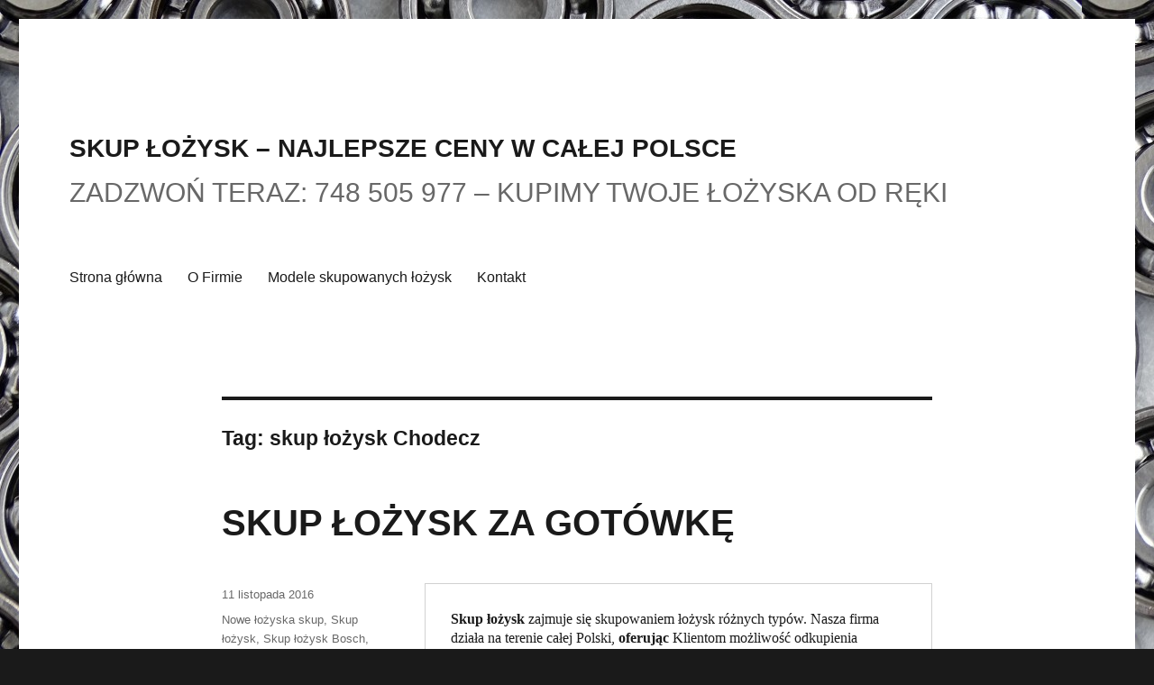

--- FILE ---
content_type: text/html; charset=UTF-8
request_url: https://skup-lozysk-najlepsze-ceny.pl/tag/skup-lozysk-chodecz/
body_size: 17134
content:
<!DOCTYPE html>
<html lang="pl-PL" class="no-js">
<head>
	<meta charset="UTF-8">
	<meta name="viewport" content="width=device-width, initial-scale=1">
	<link rel="profile" href="https://gmpg.org/xfn/11">
		<script>(function(html){html.className = html.className.replace(/\bno-js\b/,'js')})(document.documentElement);</script>
<title>skup łożysk Chodecz | SKUP ŁOŻYSK - NAJLEPSZE CENY W CAŁEJ POLSCE</title>

<!-- All In One SEO Pack 3.7.0ob_start_detected [-1,-1] -->
<script type="application/ld+json" class="aioseop-schema">{"@context":"https://schema.org","@graph":[{"@type":"Organization","@id":"https://skup-lozysk-najlepsze-ceny.pl/#organization","url":"https://skup-lozysk-najlepsze-ceny.pl/","name":"SKUP ŁOŻYSK - NAJLEPSZE CENY W CAŁEJ POLSCE","sameAs":[],"logo":{"@type":"ImageObject","@id":"https://skup-lozysk-najlepsze-ceny.pl/#logo","url":false,"caption":""},"image":{"@id":"https://skup-lozysk-najlepsze-ceny.pl/#logo"}},{"@type":"WebSite","@id":"https://skup-lozysk-najlepsze-ceny.pl/#website","url":"https://skup-lozysk-najlepsze-ceny.pl/","name":"SKUP ŁOŻYSK - NAJLEPSZE CENY W CAŁEJ POLSCE","publisher":{"@id":"https://skup-lozysk-najlepsze-ceny.pl/#organization"},"potentialAction":{"@type":"SearchAction","target":"https://skup-lozysk-najlepsze-ceny.pl/?s={search_term_string}","query-input":"required name=search_term_string"}},{"@type":"CollectionPage","@id":"https://skup-lozysk-najlepsze-ceny.pl/tag/skup-lozysk-chodecz/#collectionpage","url":"https://skup-lozysk-najlepsze-ceny.pl/tag/skup-lozysk-chodecz/","inLanguage":"pl-PL","name":"skup łożysk Chodecz","isPartOf":{"@id":"https://skup-lozysk-najlepsze-ceny.pl/#website"},"breadcrumb":{"@id":"https://skup-lozysk-najlepsze-ceny.pl/tag/skup-lozysk-chodecz/#breadcrumblist"}},{"@type":"BreadcrumbList","@id":"https://skup-lozysk-najlepsze-ceny.pl/tag/skup-lozysk-chodecz/#breadcrumblist","itemListElement":[{"@type":"ListItem","position":1,"item":{"@type":"WebPage","@id":"https://skup-lozysk-najlepsze-ceny.pl/","url":"https://skup-lozysk-najlepsze-ceny.pl/","name":"SKUP ŁOŻYSK - NAJLEPSZE CENY W CAŁEJ POLSCE"}},{"@type":"ListItem","position":2,"item":{"@type":"WebPage","@id":"https://skup-lozysk-najlepsze-ceny.pl/tag/skup-lozysk-chodecz/","url":"https://skup-lozysk-najlepsze-ceny.pl/tag/skup-lozysk-chodecz/","name":"skup łożysk Chodecz"}}]}]}</script>
<link rel="canonical" href="https://skup-lozysk-najlepsze-ceny.pl/tag/skup-lozysk-chodecz/" />
<!-- All In One SEO Pack -->
<link rel='dns-prefetch' href='//fonts.googleapis.com' />
<link rel='dns-prefetch' href='//s.w.org' />
<link rel="alternate" type="application/rss+xml" title="SKUP ŁOŻYSK - NAJLEPSZE CENY W CAŁEJ POLSCE &raquo; Kanał z wpisami" href="https://skup-lozysk-najlepsze-ceny.pl/feed/" />
<link rel="alternate" type="application/rss+xml" title="SKUP ŁOŻYSK - NAJLEPSZE CENY W CAŁEJ POLSCE &raquo; Kanał z komentarzami" href="https://skup-lozysk-najlepsze-ceny.pl/comments/feed/" />
<link rel="alternate" type="application/rss+xml" title="SKUP ŁOŻYSK - NAJLEPSZE CENY W CAŁEJ POLSCE &raquo; Kanał z wpisami otagowanymi jako skup łożysk Chodecz" href="https://skup-lozysk-najlepsze-ceny.pl/tag/skup-lozysk-chodecz/feed/" />
<script async src="https://www.googletagmanager.com/gtag/js?id=UA-87377705-1"></script>
<script>
  window.dataLayer = window.dataLayer || [];
  function gtag(){dataLayer.push(arguments);}
  gtag("js", new Date());
  gtag("config", "UA-87377705-1", {"anonymize_ip":true,"link_attribution":true});
  </script>

			<script type="text/javascript">
			window._wpemojiSettings = {"baseUrl":"https:\/\/s.w.org\/images\/core\/emoji\/11\/72x72\/","ext":".png","svgUrl":"https:\/\/s.w.org\/images\/core\/emoji\/11\/svg\/","svgExt":".svg","source":{"concatemoji":"https:\/\/skup-lozysk-najlepsze-ceny.pl\/wp-includes\/js\/wp-emoji-release.min.js?ver=5.0.24"}};
			!function(e,a,t){var n,r,o,i=a.createElement("canvas"),p=i.getContext&&i.getContext("2d");function s(e,t){var a=String.fromCharCode;p.clearRect(0,0,i.width,i.height),p.fillText(a.apply(this,e),0,0);e=i.toDataURL();return p.clearRect(0,0,i.width,i.height),p.fillText(a.apply(this,t),0,0),e===i.toDataURL()}function c(e){var t=a.createElement("script");t.src=e,t.defer=t.type="text/javascript",a.getElementsByTagName("head")[0].appendChild(t)}for(o=Array("flag","emoji"),t.supports={everything:!0,everythingExceptFlag:!0},r=0;r<o.length;r++)t.supports[o[r]]=function(e){if(!p||!p.fillText)return!1;switch(p.textBaseline="top",p.font="600 32px Arial",e){case"flag":return s([55356,56826,55356,56819],[55356,56826,8203,55356,56819])?!1:!s([55356,57332,56128,56423,56128,56418,56128,56421,56128,56430,56128,56423,56128,56447],[55356,57332,8203,56128,56423,8203,56128,56418,8203,56128,56421,8203,56128,56430,8203,56128,56423,8203,56128,56447]);case"emoji":return!s([55358,56760,9792,65039],[55358,56760,8203,9792,65039])}return!1}(o[r]),t.supports.everything=t.supports.everything&&t.supports[o[r]],"flag"!==o[r]&&(t.supports.everythingExceptFlag=t.supports.everythingExceptFlag&&t.supports[o[r]]);t.supports.everythingExceptFlag=t.supports.everythingExceptFlag&&!t.supports.flag,t.DOMReady=!1,t.readyCallback=function(){t.DOMReady=!0},t.supports.everything||(n=function(){t.readyCallback()},a.addEventListener?(a.addEventListener("DOMContentLoaded",n,!1),e.addEventListener("load",n,!1)):(e.attachEvent("onload",n),a.attachEvent("onreadystatechange",function(){"complete"===a.readyState&&t.readyCallback()})),(n=t.source||{}).concatemoji?c(n.concatemoji):n.wpemoji&&n.twemoji&&(c(n.twemoji),c(n.wpemoji)))}(window,document,window._wpemojiSettings);
		</script>
		<style type="text/css">
img.wp-smiley,
img.emoji {
	display: inline !important;
	border: none !important;
	box-shadow: none !important;
	height: 1em !important;
	width: 1em !important;
	margin: 0 .07em !important;
	vertical-align: -0.1em !important;
	background: none !important;
	padding: 0 !important;
}
</style>
<link rel='stylesheet' id='wrgf-fontawesome-5.0.8-css'  href='https://skup-lozysk-najlepsze-ceny.pl/wp-content/plugins/responsive-gallery-with-lightbox/css/font-awesome-latest/css/fontawesome-all.min.css?ver=5.0.24' type='text/css' media='all' />
<link rel='stylesheet' id='wrgf-fontawesome-css'  href='https://skup-lozysk-najlepsze-ceny.pl/wp-content/plugins/responsive-gallery-with-lightbox/css/font-awesome-latest/css/fontawesome.min.css?ver=5.0.24' type='text/css' media='all' />
<link rel='stylesheet' id='wl-wrgf-swipe-css-css'  href='https://skup-lozysk-najlepsze-ceny.pl/wp-content/plugins/responsive-gallery-with-lightbox/lightbox/swipebox/swipebox.css?ver=5.0.24' type='text/css' media='all' />
<link rel='stylesheet' id='wrgf-hover-pack-css-css'  href='https://skup-lozysk-najlepsze-ceny.pl/wp-content/plugins/responsive-gallery-with-lightbox/css/hover-pack.css?ver=5.0.24' type='text/css' media='all' />
<link rel='stylesheet' id='wrgf-bootstrap-css-css'  href='https://skup-lozysk-najlepsze-ceny.pl/wp-content/plugins/responsive-gallery-with-lightbox/css/bootstrap-latest/bootstrap.css?ver=5.0.24' type='text/css' media='all' />
<link rel='stylesheet' id='wrgf-img-gallery-css-css'  href='https://skup-lozysk-najlepsze-ceny.pl/wp-content/plugins/responsive-gallery-with-lightbox/css/img-gallery.css?ver=5.0.24' type='text/css' media='all' />
<link rel='stylesheet' id='wp-block-library-css'  href='https://skup-lozysk-najlepsze-ceny.pl/wp-includes/css/dist/block-library/style.min.css?ver=5.0.24' type='text/css' media='all' />
<link rel='stylesheet' id='contact-form-7-css'  href='https://skup-lozysk-najlepsze-ceny.pl/wp-content/plugins/contact-form-7/includes/css/styles.css?ver=5.1.1' type='text/css' media='all' />
<link rel='stylesheet' id='twentysixteen-fonts-css'  href='https://fonts.googleapis.com/css?family=Merriweather%3A400%2C700%2C900%2C400italic%2C700italic%2C900italic%7CInconsolata%3A400&#038;subset=latin%2Clatin-ext' type='text/css' media='all' />
<link rel='stylesheet' id='genericons-css'  href='https://skup-lozysk-najlepsze-ceny.pl/wp-content/plugins/jetpack/_inc/genericons/genericons/genericons.css?ver=3.1' type='text/css' media='all' />
<link rel='stylesheet' id='twentysixteen-style-css'  href='https://skup-lozysk-najlepsze-ceny.pl/wp-content/themes/twentysixteen/style.css?ver=5.0.24' type='text/css' media='all' />
<!--[if lt IE 10]>
<link rel='stylesheet' id='twentysixteen-ie-css'  href='https://skup-lozysk-najlepsze-ceny.pl/wp-content/themes/twentysixteen/css/ie.css?ver=20160816' type='text/css' media='all' />
<![endif]-->
<!--[if lt IE 9]>
<link rel='stylesheet' id='twentysixteen-ie8-css'  href='https://skup-lozysk-najlepsze-ceny.pl/wp-content/themes/twentysixteen/css/ie8.css?ver=20160816' type='text/css' media='all' />
<![endif]-->
<!--[if lt IE 8]>
<link rel='stylesheet' id='twentysixteen-ie7-css'  href='https://skup-lozysk-najlepsze-ceny.pl/wp-content/themes/twentysixteen/css/ie7.css?ver=20160816' type='text/css' media='all' />
<![endif]-->
<script type='text/javascript' src='https://skup-lozysk-najlepsze-ceny.pl/wp-includes/js/jquery/jquery.js?ver=1.12.4'></script>
<script type='text/javascript' src='https://skup-lozysk-najlepsze-ceny.pl/wp-includes/js/jquery/jquery-migrate.min.js?ver=1.4.1'></script>
<script type='text/javascript' src='https://skup-lozysk-najlepsze-ceny.pl/wp-content/plugins/responsive-gallery-with-lightbox/js/hover-pack.js?ver=5.0.24'></script>
<script type='text/javascript' src='https://skup-lozysk-najlepsze-ceny.pl/wp-content/plugins/responsive-gallery-with-lightbox/lightbox/swipebox/jquery.swipebox.js?ver=5.0.24'></script>
<script type='text/javascript' src='https://skup-lozysk-najlepsze-ceny.pl/wp-content/plugins/responsive-gallery-with-lightbox/js/masonry.pkgd.min.js?ver=5.0.24'></script>
<script type='text/javascript' src='https://skup-lozysk-najlepsze-ceny.pl/wp-content/plugins/responsive-gallery-with-lightbox/js/imagesloaded.pkgd.min.js?ver=5.0.24'></script>
<!--[if lt IE 9]>
<script type='text/javascript' src='https://skup-lozysk-najlepsze-ceny.pl/wp-content/themes/twentysixteen/js/html5.js?ver=3.7.3'></script>
<![endif]-->
<link rel='https://api.w.org/' href='https://skup-lozysk-najlepsze-ceny.pl/wp-json/' />
<link rel="EditURI" type="application/rsd+xml" title="RSD" href="https://skup-lozysk-najlepsze-ceny.pl/xmlrpc.php?rsd" />
<link rel="wlwmanifest" type="application/wlwmanifest+xml" href="https://skup-lozysk-najlepsze-ceny.pl/wp-includes/wlwmanifest.xml" /> 
<meta name="generator" content="WordPress 5.0.24" />
<meta name="google-site-verification" content="7ZSUY-XDXDC6Q_fkdYKFovfh-PYtFgKUbSfebI5ZKL8" /><style type="text/css" id="custom-background-css">
body.custom-background { background-image: url("https://skup-lozysk-najlepsze-ceny.pl/wp-content/uploads/2017/08/ball_bearings_role_roller_skating_wheel_leisure_wheels_glide_metal-1377269.jpgd_.jpg"); background-position: left top; background-size: auto; background-repeat: repeat; background-attachment: scroll; }
</style>
</head>

<body data-rsssl=1 class="archive tag tag-skup-lozysk-chodecz tag-134 custom-background wp-custom-logo custom-background-image no-sidebar hfeed">
<div id="page" class="site">
	<div class="site-inner">
		<a class="skip-link screen-reader-text" href="#content">Przejdź do treści</a>

		<header id="masthead" class="site-header" role="banner">
			<div class="site-header-main">
				<div class="site-branding">
					<a href="https://skup-lozysk-najlepsze-ceny.pl/" class="custom-logo-link" rel="home" itemprop="url"></a>
											<p class="site-title"><a href="https://skup-lozysk-najlepsze-ceny.pl/" rel="home">SKUP ŁOŻYSK &#8211; NAJLEPSZE CENY W CAŁEJ POLSCE</a></p>
											<p class="site-description">ZADZWOŃ TERAZ: 748 505 977 &#8211; KUPIMY TWOJE ŁOŻYSKA OD RĘKI</p>
									</div><!-- .site-branding -->

									<button id="menu-toggle" class="menu-toggle">Menu</button>

					<div id="site-header-menu" class="site-header-menu">
													<nav id="site-navigation" class="main-navigation" role="navigation" aria-label="Menu główne">
								<div class="menu-gora-container"><ul id="menu-gora" class="primary-menu"><li id="menu-item-322" class="menu-item menu-item-type-custom menu-item-object-custom menu-item-home menu-item-322"><a href="https://skup-lozysk-najlepsze-ceny.pl">Strona główna</a></li>
<li id="menu-item-99" class="menu-item menu-item-type-post_type menu-item-object-page menu-item-99"><a href="https://skup-lozysk-najlepsze-ceny.pl/o-nas/">O Firmie</a></li>
<li id="menu-item-100" class="menu-item menu-item-type-post_type menu-item-object-page menu-item-100"><a href="https://skup-lozysk-najlepsze-ceny.pl/modele-skupowanych-lozysk/">Modele skupowanych łożysk</a></li>
<li id="menu-item-101" class="menu-item menu-item-type-post_type menu-item-object-page menu-item-101"><a href="https://skup-lozysk-najlepsze-ceny.pl/kontakt/">Kontakt</a></li>
</ul></div>							</nav><!-- .main-navigation -->
						
											</div><!-- .site-header-menu -->
							</div><!-- .site-header-main -->

					</header><!-- .site-header -->

		<div id="content" class="site-content">

	<div id="primary" class="content-area">
		<main id="main" class="site-main" role="main">

		
			<header class="page-header">
				<h1 class="page-title">Tag: skup łożysk Chodecz</h1>			</header><!-- .page-header -->

			
<article id="post-1" class="post-1 post type-post status-publish format-standard hentry category-nowe-lozyska category-skup-lozysk category-bosch category-skup-lozysk-cala-polska category-fag category-flt category-ina category-koyo category-ntn category-skf category-snr category-timken category-stare-lozyska tag-skup-lozysk-nowy-targ tag-skup-lozysk-skf tag-skup-lozysk tag-skup-lozysk-alwernia tag-skup-lozysk-andrychow tag-skup-lozysk-annopol tag-skup-lozysk-augustow tag-skup-lozysk-babimost tag-skup-lozysk-baborow tag-skup-lozysk-barcin tag-skup-lozysk-barczewo tag-skup-lozysk-barlinek tag-skup-lozysk-bartoszyce tag-skup-lozysk-barwice tag-skup-lozysk-bedzin tag-skup-lozysk-belchatow tag-skup-lozysk-belzyce tag-skup-lozysk-bialobrzegi tag-skup-lozysk-bialogard tag-skup-lozysk-bialystok tag-skup-lozysk-biecz tag-skup-lozysk-bielawa tag-skup-lozysk-bielsko-biala tag-skup-lozysk-bierun tag-skup-lozysk-bierutow tag-skup-lozysk-biezun tag-skup-lozysk-bilgoraj tag-skup-lozysk-biskupiec tag-skup-lozysk-bisztynek tag-skup-lozysk-blachownia tag-skup-lozysk-blaszki tag-skup-lozysk-blazowa tag-skup-lozysk-blonie tag-skup-lozysk-bobolice tag-skup-lozysk-bochnia tag-skup-lozysk-bodzentyn tag-skup-lozysk-bogatynia tag-skup-lozysk-boguszow-gorce tag-skup-lozysk-bojanowo tag-skup-lozysk-boleslawiec tag-skup-lozysk-bolkow tag-skup-lozysk-braniewo tag-skup-lozysk-bransk tag-skup-lozysk-brodnica tag-skup-lozysk-brok tag-skup-lozysk-brusy tag-skup-lozysk-brwinow tag-skup-lozysk-brzesko tag-skup-lozysk-brzeszcze tag-skup-lozysk-brzeziny tag-skup-lozysk-brzozow tag-skup-lozysk-bukowno tag-skup-lozysk-bychawa tag-skup-lozysk-byczyna tag-skup-lozysk-bydgoszcz tag-skup-lozysk-bytom tag-skup-lozysk-bytow tag-skup-lozysk-cedynia tag-skup-lozysk-cena tag-skup-lozysk-cennik tag-skup-lozysk-checiny tag-skup-lozysk-chelm tag-skup-lozysk-chelmek tag-skup-lozysk-chelmno tag-skup-lozysk-chelmza tag-skup-lozysk-chocianow tag-skup-lozysk-chociwel tag-skup-lozysk-chodecz tag-skup-lozysk-chodziez tag-skup-lozysk-chojna tag-skup-lozysk-chojnice tag-skup-lozysk-chojnow tag-skup-lozysk-choroszcz tag-skup-lozysk-chorzele tag-skup-lozysk-chorzow tag-skup-lozysk-choszczno tag-skup-lozysk-chrzanow tag-skup-lozysk-ciechanow tag-skup-lozysk-ciechanowiec tag-skup-lozysk-ciechocinek tag-skup-lozysk-cieszanow tag-skup-lozysk-cieszyn tag-skup-lozysk-ciezkowice tag-skup-lozysk-cmielow tag-skup-lozysk-cybinka tag-skup-lozysk-czaplinek tag-skup-lozysk-czarne tag-skup-lozysk-czarnkow tag-skup-lozysk-czchow tag-skup-lozysk-czechowice-dziedzice tag-skup-lozysk-czeladz tag-skup-lozysk-czempin tag-skup-lozysk-czerniejewo tag-skup-lozysk-czersk tag-skup-lozysk-czerwiensk tag-skup-lozysk-czerwionka-leszczyny tag-skup-lozysk-czestochowa tag-skup-lozysk-czlopa tag-skup-lozysk-czluchow tag-skup-lozysk-dabie tag-skup-lozysk-dabrowa-gornicza tag-skup-lozysk-darlowo tag-skup-lozysk-debica tag-skup-lozysk-deblin tag-skup-lozysk-debno tag-skup-lozysk-debrzno tag-skup-lozysk-dobczyce tag-skup-lozysk-dobiegniew tag-skup-lozysk-dobrodzien tag-skup-lozysk-dobrzany tag-skup-lozysk-dolsk tag-skup-lozysk-drawno tag-skup-lozysk-drezdenko tag-skup-lozysk-drobin tag-skup-lozysk-dukla tag-skup-lozysk-dynow tag-skup-lozysk-dzialdowo tag-skup-lozysk-dzialoszyce tag-skup-lozysk-dzialoszyn tag-skup-lozysk-dzierzgon tag-skup-lozysk-dzierzoniow tag-skup-lozysk-elblag tag-skup-lozysk-elk tag-skup-lozysk-frampol tag-skup-lozysk-frombork tag-skup-lozysk-gabin tag-skup-lozysk-garwolin tag-skup-lozysk-gdansk tag-skup-lozysk-gdynia tag-skup-lozysk-gizycko tag-skup-lozysk-glinojeck tag-skup-lozysk-gliwice tag-skup-lozysk-glogow tag-skup-lozysk-glogowek tag-skup-lozysk-glowno tag-skup-lozysk-glubczyce tag-skup-lozysk-glucholazy tag-skup-lozysk-gluszyca tag-skup-lozysk-gniewkowo tag-skup-lozysk-gniezno tag-skup-lozysk-gogolin tag-skup-lozysk-golczewo tag-skup-lozysk-goleniow tag-skup-lozysk-golina tag-skup-lozysk-golub-dobrzyn tag-skup-lozysk-golancz tag-skup-lozysk-goldap tag-skup-lozysk-goniadz tag-skup-lozysk-gorlice tag-skup-lozysk-gorzno tag-skup-lozysk-gostyn tag-skup-lozysk-gostynin tag-skup-lozysk-gozdnica tag-skup-lozysk-grajewo tag-skup-lozysk-grodkow tag-skup-lozysk-grojec tag-skup-lozysk-grudziadz tag-skup-lozysk-grybow tag-skup-lozysk-gryfice tag-skup-lozysk-gryfino tag-skup-lozysk-gubin tag-skup-lozysk-hajnowka tag-skup-lozysk-hrubieszow tag-skup-lozysk-ilawa tag-skup-lozysk-ilowa tag-skup-lozysk-ilza tag-skup-lozysk-imielin tag-skup-lozysk-inowroclaw tag-skup-lozysk-insko tag-skup-lozysk-janikowo tag-skup-lozysk-jarocin tag-skup-lozysk-jaroslaw tag-skup-lozysk-jaslo tag-skup-lozysk-jastarnia tag-skup-lozysk-jastrowie tag-skup-lozysk-jaworzno tag-skup-lozysk-jedlicze tag-skup-lozysk-jedrzejow tag-skup-lozysk-jedwabne tag-skup-lozysk-jelcz-laskowice tag-skup-lozysk-jeziorany tag-skup-lozysk-jordanow tag-skup-lozysk-jutrosin tag-skup-lozysk-kalety tag-skup-lozysk-kalisz tag-skup-lozysk-kaluszyn tag-skup-lozysk-kamiensk tag-skup-lozysk-kanczuga tag-skup-lozysk-karczew tag-skup-lozysk-kargowa tag-skup-lozysk-karlino tag-skup-lozysk-karpacz tag-skup-lozysk-kartuzy tag-skup-lozysk-katowice tag-skup-lozysk-kazdy-rodzaj tag-skup-lozysk-kcynia tag-skup-lozysk-kedzierzyn-kozle tag-skup-lozysk-kepice tag-skup-lozysk-kepno tag-skup-lozysk-ketrzyn tag-skup-lozysk-kety tag-skup-lozysk-kielce tag-skup-lozysk-kietrz tag-skup-lozysk-kisielice tag-skup-lozysk-kleczew tag-skup-lozysk-kleszczele tag-skup-lozysk-kluczbork tag-skup-lozysk-klecko tag-skup-lozysk-klobuck tag-skup-lozysk-klodawa tag-skup-lozysk-klodzko tag-skup-lozysk-knurow tag-skup-lozysk-knyszyn tag-skup-lozysk-kobylin tag-skup-lozysk-kobylka tag-skup-lozysk-kock tag-skup-lozysk-kolbuszowa tag-skup-lozysk-kolno tag-skup-lozysk-kolonowskie tag-skup-lozysk-koluszki tag-skup-lozysk-kolobrzeg tag-skup-lozysk-koniecpol tag-skup-lozysk-konin tag-skup-lozysk-konskie tag-skup-lozysk-konstancin-jeziorna tag-skup-lozysk-korfantow tag-skup-lozysk-kornik tag-skup-lozysk-koronowo tag-skup-lozysk-korsze tag-skup-lozysk-koscian tag-skup-lozysk-koscierzyna tag-skup-lozysk-kostrzyn tag-skup-lozysk-koszalin tag-skup-lozysk-kowary tag-skup-lozysk-kozienice tag-skup-lozysk-kozuchow tag-skup-lozysk-krajenka tag-skup-lozysk-krakow tag-skup-lozysk-krapkowice tag-skup-lozysk-krasnik tag-skup-lozysk-krasnobrod tag-skup-lozysk-krasnystaw tag-skup-lozysk-krobia tag-skup-lozysk-krosniewice tag-skup-lozysk-krosno tag-skup-lozysk-krotoszyn tag-skup-lozysk-kruszwica tag-skup-lozysk-krzepice tag-skup-lozysk-krzeszowice tag-skup-lozysk-krzywin tag-skup-lozysk-kunow tag-skup-lozysk-kutno tag-skup-lozysk-kwidzyn tag-skup-lozysk-lebork tag-skup-lozysk-ledziny tag-skup-lozysk-legionowo tag-skup-lozysk-legnica tag-skup-lozysk-lesko tag-skup-lozysk-lesna tag-skup-lozysk-lesnica tag-skup-lozysk-leszno tag-skup-lozysk-lezajsk tag-skup-lozysk-libiaz tag-skup-lozysk-lidzbark tag-skup-lozysk-limanowa tag-skup-lozysk-lipiany tag-skup-lozysk-lipno tag-skup-lozysk-lipsk tag-skup-lozysk-lipsko tag-skup-lozysk-lubaczow tag-skup-lozysk-lubartow tag-skup-lozysk-lubawa tag-skup-lozysk-lubawka tag-skup-lozysk-lubin tag-skup-lozysk-lublin tag-skup-lozysk-lubliniec tag-skup-lozysk-lubniewice tag-skup-lozysk-lubomierz tag-skup-lozysk-lubon tag-skup-lozysk-lubraniec tag-skup-lozysk-lubsko tag-skup-lozysk-lwowek tag-skup-lozysk-labiszyn tag-skup-lozysk-lancut tag-skup-lozysk-lapy tag-skup-lozysk-lasin tag-skup-lozysk-lask tag-skup-lozysk-laskarzew tag-skup-lozysk-lazy tag-skup-lozysk-leba tag-skup-lozysk-leczna tag-skup-lozysk-leczyca tag-skup-lozysk-leknica tag-skup-lozysk-lobez tag-skup-lozysk-lobzenica tag-skup-lozysk-lochow tag-skup-lozysk-lodz tag-skup-lozysk-lomianki tag-skup-lozysk-lomza tag-skup-lozysk-losice tag-skup-lozysk-lowicz tag-skup-lozysk-lukow tag-skup-lozysk-malbork tag-skup-lozysk-malogoszcz tag-skup-lozysk-malomice tag-skup-lozysk-margonin tag-skup-lozysk-marki tag-skup-lozysk-maszewo tag-skup-lozysk-miastko tag-skup-lozysk-miechow tag-skup-lozysk-miedzyborz tag-skup-lozysk-miedzychod tag-skup-lozysk-miedzylesie tag-skup-lozysk-miedzyrzecz tag-skup-lozysk-miedzyzdroje tag-skup-lozysk-mielec tag-skup-lozysk-mieroszow tag-skup-lozysk-mieszkowice tag-skup-lozysk-mikolajki tag-skup-lozysk-mikolow tag-skup-lozysk-mikstat tag-skup-lozysk-milanowek tag-skup-lozysk-milicz tag-skup-lozysk-milakowo tag-skup-lozysk-milomlyn tag-skup-lozysk-miloslaw tag-skup-lozysk-miroslawiec tag-skup-lozysk-mirsk tag-skup-lozysk-mlawa tag-skup-lozysk-mlynary tag-skup-lozysk-mogielnica tag-skup-lozysk-mogilno tag-skup-lozysk-monki tag-skup-lozysk-morag tag-skup-lozysk-mordy tag-skup-lozysk-moryn tag-skup-lozysk-mosina tag-skup-lozysk-mragowo tag-skup-lozysk-mrocza tag-skup-lozysk-mszczonow tag-skup-lozysk-muszyna tag-skup-lozysk-myslenice tag-skup-lozysk-mysliborz tag-skup-lozysk-myslowice tag-skup-lozysk-myszkow tag-skup-lozysk-myszyniec tag-skup-lozysk-naleczow tag-skup-lozysk-namyslow tag-skup-lozysk-narol tag-skup-lozysk-nasielsk tag-skup-lozysk-nekla tag-skup-lozysk-nidzica tag-skup-lozysk-niemcza tag-skup-lozysk-niemodlin tag-skup-lozysk-niepolomice tag-skup-lozysk-nieszawa tag-skup-lozysk-nisko tag-skup-lozysk-nowe tag-skup-lozysk-nowogrodziec tag-skup-lozysk-nysa tag-skup-lozysk-oborniki tag-skup-lozysk-obrzycko tag-skup-lozysk-odolanow tag-skup-lozysk-ogrodzieniec tag-skup-lozysk-okonek tag-skup-lozysk-olecko tag-skup-lozysk-olesnica tag-skup-lozysk-olesno tag-skup-lozysk-oleszyce tag-skup-lozysk-olkusz tag-skup-lozysk-olsztyn tag-skup-lozysk-olsztynek tag-skup-lozysk-olx tag-skup-lozysk-olawa tag-skup-lozysk-opalenica tag-skup-lozysk-opatow tag-skup-lozysk-opoczno tag-skup-lozysk-opole tag-skup-lozysk-orneta tag-skup-lozysk-orzesze tag-skup-lozysk-orzysz tag-skup-lozysk-osieczna tag-skup-lozysk-ostroda tag-skup-lozysk-ostroleka tag-skup-lozysk-ostrorog tag-skup-lozysk-ostrzeszow tag-skup-lozysk-oswiecim tag-skup-lozysk-otmuchow tag-skup-lozysk-otwock tag-skup-lozysk-ozarow tag-skup-lozysk-ozimek tag-skup-lozysk-ozorkow tag-skup-lozysk-pabianice tag-skup-lozysk-paczkow tag-skup-lozysk-pajeczno tag-skup-lozysk-pakosc tag-skup-lozysk-parczew tag-skup-lozysk-paslek tag-skup-lozysk-pasym tag-skup-lozysk-pelplin tag-skup-lozysk-pelczyce tag-skup-lozysk-piaseczno tag-skup-lozysk-piastow tag-skup-lozysk-piechowice tag-skup-lozysk-pieniezno tag-skup-lozysk-piensk tag-skup-lozysk-pieszyce tag-skup-lozysk-pilica tag-skup-lozysk-pilzno tag-skup-lozysk-pinczow tag-skup-lozysk-pionki tag-skup-lozysk-pisz tag-skup-lozysk-pleszew tag-skup-lozysk-plock tag-skup-lozysk-plonsk tag-skup-lozysk-ploty tag-skup-lozysk-pniewy tag-skup-lozysk-pobiedziska tag-skup-lozysk-poddebice tag-skup-lozysk-pogorzela tag-skup-lozysk-polanow tag-skup-lozysk-police tag-skup-lozysk-polkowice tag-skup-lozysk-polaniec tag-skup-lozysk-poniatowa tag-skup-lozysk-poniec tag-skup-lozysk-poreba tag-skup-lozysk-poznan tag-skup-lozysk-prabuty tag-skup-lozysk-praszka tag-skup-lozysk-prochowice tag-skup-lozysk-proszowice tag-skup-lozysk-prudnik tag-skup-lozysk-prusice tag-skup-lozysk-pruszkow tag-skup-lozysk-przasnysz tag-skup-lozysk-przedborz tag-skup-lozysk-przedecz tag-skup-lozysk-przemkow tag-skup-lozysk-przemysl tag-skup-lozysk-przeworsk tag-skup-lozysk-przysucha tag-skup-lozysk-pszczyna tag-skup-lozysk-pszow tag-skup-lozysk-puck tag-skup-lozysk-pulawy tag-skup-lozysk-pultusk tag-skup-lozysk-puszczykowo tag-skup-lozysk-pyrzyce tag-skup-lozysk-pyskowice tag-skup-lozysk-pyzdry tag-skup-lozysk-rabka tag-skup-lozysk-raciaz tag-skup-lozysk-raciborz tag-skup-lozysk-radkow tag-skup-lozysk-radlin tag-skup-lozysk-radom tag-skup-lozysk-radomsko tag-skup-lozysk-radymno tag-skup-lozysk-radziejow tag-skup-lozysk-radzionkow tag-skup-lozysk-radzymin tag-skup-lozysk-rajgrod tag-skup-lozysk-rakoniewice tag-skup-lozysk-raszkow tag-skup-lozysk-rawicz tag-skup-lozysk-recz tag-skup-lozysk-resko tag-skup-lozysk-reszel tag-skup-lozysk-rogozno tag-skup-lozysk-ropczyce tag-skup-lozysk-rozan tag-skup-lozysk-rozne-rodzaje tag-skup-lozysk-ruciane-nida tag-skup-lozysk-rumia tag-skup-lozysk-rybnik tag-skup-lozysk-rychwal tag-skup-lozysk-rydultowy tag-skup-lozysk-rydzyna tag-skup-lozysk-ryki tag-skup-lozysk-rymanow tag-skup-lozysk-ryn tag-skup-lozysk-rypin tag-skup-lozysk-rzepin tag-skup-lozysk-rzeszow tag-skup-lozysk-sandomierz tag-skup-lozysk-sanok tag-skup-lozysk-scinawa tag-skup-lozysk-sedziszow tag-skup-lozysk-sejny tag-skup-lozysk-sepopol tag-skup-lozysk-serock tag-skup-lozysk-sianow tag-skup-lozysk-siechnice tag-skup-lozysk-siedlce tag-skup-lozysk-siemiatycze tag-skup-lozysk-sieniawa tag-skup-lozysk-sieradz tag-skup-lozysk-sierakow tag-skup-lozysk-sierpc tag-skup-lozysk-siewierz tag-skup-lozysk-skalbmierz tag-skup-lozysk-skarszewy tag-skup-lozysk-skarzysko-kamienna tag-skup-lozysk-skawina tag-skup-lozysk-skepe tag-skup-lozysk-skierniewice tag-skup-lozysk-skoczow tag-skup-lozysk-skorcz tag-skup-lozysk-skwierzyna tag-skup-lozysk-slask tag-skup-lozysk-slaskie tag-skup-lozysk-slesin tag-skup-lozysk-slawkow tag-skup-lozysk-slawno tag-skup-lozysk-slomniki tag-skup-lozysk-slubice tag-skup-lozysk-slupca tag-skup-lozysk-slupsk tag-skup-lozysk-smigiel tag-skup-lozysk-sobotka tag-skup-lozysk-sochaczew tag-skup-lozysk-sokolka tag-skup-lozysk-sompolno tag-skup-lozysk-sopot tag-skup-lozysk-sosnicowice tag-skup-lozysk-sosnowiec tag-skup-lozysk-srem tag-skup-lozysk-staporkow tag-skup-lozysk-starachowice tag-skup-lozysk-staszow tag-skup-lozysk-stawiski tag-skup-lozysk-stawiszyn tag-skup-lozysk-steszew tag-skup-lozysk-strykow tag-skup-lozysk-strzegom tag-skup-lozysk-strzelin tag-skup-lozysk-strzelno tag-skup-lozysk-strzyzow tag-skup-lozysk-suchan tag-skup-lozysk-suchedniow tag-skup-lozysk-suchowola tag-skup-lozysk-sulechow tag-skup-lozysk-sulecin tag-skup-lozysk-sulejow tag-skup-lozysk-sulejowek tag-skup-lozysk-sulmierzyce tag-skup-lozysk-sulkowice tag-skup-lozysk-suprasl tag-skup-lozysk-suraz tag-skup-lozysk-susz tag-skup-lozysk-suwalki tag-skup-lozysk-swarzedz tag-skup-lozysk-swidnica tag-skup-lozysk-swidnik tag-skup-lozysk-swidwin tag-skup-lozysk-swiebodzice tag-skup-lozysk-swiebodzin tag-skup-lozysk-swiecie tag-skup-lozysk-swierzawa tag-skup-lozysk-swietochlowice tag-skup-lozysk-swinoujscie tag-skup-lozysk-sycow tag-skup-lozysk-szadek tag-skup-lozysk-szamocin tag-skup-lozysk-szamotuly tag-skup-lozysk-szczawnica tag-skup-lozysk-szczebrzeszyn tag-skup-lozysk-szczecin tag-skup-lozysk-szczecinek tag-skup-lozysk-szczekociny tag-skup-lozysk-szczyrk tag-skup-lozysk-szczytna tag-skup-lozysk-szczytno tag-skup-lozysk-szlichtyngowa tag-skup-lozysk-szprotawa tag-skup-lozysk-sztum tag-skup-lozysk-szubin tag-skup-lozysk-szydlowiec tag-skup-lozysk-tarnobrzeg tag-skup-lozysk-tarnogrod tag-skup-lozysk-tarnow tag-skup-lozysk-tczew tag-skup-lozysk-terespol tag-skup-lozysk-tocznych tag-skup-lozysk-tolkmicko tag-skup-lozysk-torun tag-skup-lozysk-torzym tag-skup-lozysk-toszek tag-skup-lozysk-trzcianka tag-skup-lozysk-trzciel tag-skup-lozysk-trzebiatow tag-skup-lozysk-trzebinia tag-skup-lozysk-trzebnica tag-skup-lozysk-trzemeszno tag-skup-lozysk-tuchola tag-skup-lozysk-tuchow tag-skup-lozysk-tuczno tag-skup-lozysk-tuliszkow tag-skup-lozysk-turek tag-skup-lozysk-tuszyn tag-skup-lozysk-twardogora tag-skup-lozysk-tychy tag-skup-lozysk-tyczyn tag-skup-lozysk-tykocin tag-skup-lozysk-ujazd tag-skup-lozysk-ulanow tag-skup-lozysk-uniejow tag-skup-lozysk-ustka tag-skup-lozysk-ustron tag-skup-lozysk-uzywanych tag-skup-lozysk-wabrzezno tag-skup-lozysk-wachock tag-skup-lozysk-wadowice tag-skup-lozysk-wagrowiec tag-skup-lozysk-walbrzych tag-skup-lozysk-walcz tag-skup-lozysk-warka tag-skup-lozysk-warszawa tag-skup-lozysk-warta tag-skup-lozysk-wasilkow tag-skup-lozysk-wegliniec tag-skup-lozysk-wegorzewo tag-skup-lozysk-wegorzyno tag-skup-lozysk-wegrow tag-skup-lozysk-wejherowo tag-skup-lozysk-wiazow tag-skup-lozysk-wiecbork tag-skup-lozysk-wielen tag-skup-lozysk-wielichowo tag-skup-lozysk-wieliczka tag-skup-lozysk-wielun tag-skup-lozysk-wieruszow tag-skup-lozysk-wilamowice tag-skup-lozysk-wisla tag-skup-lozysk-witkowo tag-skup-lozysk-witnica tag-skup-lozysk-wlen tag-skup-lozysk-wladyslawowo tag-skup-lozysk-wloclawek tag-skup-lozysk-wlodawa tag-skup-lozysk-wloszczowa tag-skup-lozysk-wojcieszow tag-skup-lozysk-wojkowice tag-skup-lozysk-wolbrom tag-skup-lozysk-wolsztyn tag-skup-lozysk-wolczyn tag-skup-lozysk-wolomin tag-skup-lozysk-wolow tag-skup-lozysk-wozniki tag-skup-lozysk-wroclaw tag-skup-lozysk-wronki tag-skup-lozysk-wrzesnia tag-skup-lozysk-wschowa tag-skup-lozysk-wszelkiego-rodzaju tag-skup-lozysk-wyrzysk tag-skup-lozysk-wysmierzyce tag-skup-lozysk-wyszkow tag-skup-lozysk-wyszogrod tag-skup-lozysk-zabki tag-skup-lozysk-zabludow tag-skup-lozysk-zabno tag-skup-lozysk-zabrze tag-skup-lozysk-zagan tag-skup-lozysk-zagorow tag-skup-lozysk-zagorz tag-skup-lozysk-zakopane tag-skup-lozysk-zakroczym tag-skup-lozysk-zalewo tag-skup-lozysk-zambrow tag-skup-lozysk-zamosc tag-skup-lozysk-zarki tag-skup-lozysk-zarow tag-skup-lozysk-zary tag-skup-lozysk-zawadzkie tag-skup-lozysk-zawichost tag-skup-lozysk-zawidow tag-skup-lozysk-zawiercie tag-skup-lozysk-zbaszyn tag-skup-lozysk-zbaszynek tag-skup-lozysk-zduny tag-skup-lozysk-zdzieszowice tag-skup-lozysk-zelechow tag-skup-lozysk-zelow tag-skup-lozysk-zerkow tag-skup-lozysk-zgierz tag-skup-lozysk-zgorzelec tag-skup-lozysk-ziebice tag-skup-lozysk-zielona-gora tag-skup-lozysk-zielonka tag-skup-lozysk-zlocieniec tag-skup-lozysk-zloczew tag-skup-lozysk-zlom tag-skup-lozysk-zlotoryja tag-skup-lozysk-zlotow tag-skup-lozysk-zmigrod tag-skup-lozysk-znin tag-skup-lozysk-zory tag-skup-lozysk-zukowo tag-skup-lozysk-zuromin tag-skup-lozysk-zwolen tag-skup-lozysk-zychlin tag-skup-lozysk-zyrardow tag-skup-lozysk-zywiec tag-skup-starych-lozysk tag-skup-zlomu-lozysk tag-skup-zlomu-lozysk-tocznych tag-skup-zlomu-lozyska-cena tag-skup-zuzytych-lozysk tag-skupoje-lozyska tag-timken">
	<header class="entry-header">
		
		<h2 class="entry-title"><a href="https://skup-lozysk-najlepsze-ceny.pl/skup-lozysk-za-gotowke/2016/11/11/" rel="bookmark">SKUP ŁOŻYSK ZA GOTÓWKĘ</a></h2>	</header><!-- .entry-header -->

	
	
	<div class="entry-content">
		<pre><span style="font-family: Times New Roman, serif;"><span style="font-size: medium;"><b>Skup łożysk</b></span></span><span style="font-family: Times New Roman, serif;"><span style="font-size: medium;"> zajmuje się skupowaniem łożysk różnych typów. Nasza firma działa na terenie całej Polski, <strong>oferując</strong> Klientom możliwość odkupienia nowych i fabrycznie zapakowanych łożyska oraz łożysk bez opakowań. Łożyska skupujemy na kilogram i jesteśmy w stanie dojechać do Sprzedających w każdym miejscu w kraju. Nasz </span></span><span style="font-family: Times New Roman, serif;"><span style="font-size: medium;"><b>skup łożysk</b></span></span><span style="font-family: Times New Roman, serif;"><span style="font-size: medium;"> to legalnie działająca firma zajmująca się skupowaniem łożysk do maszyn rolniczych, pojazdów oraz maszyn przemysłowych. </span></span><span style="font-family: Times New Roman, serif;"><span style="font-size: medium;">Skup</span></span><span style="font-family: Times New Roman, serif;"><span style="font-size: medium;"> zaopatruje zarówno Klientów biznesowych, jak i indywidualnych. Kładziemy ogromny nacisk na zróżnicowanie dostępnego asortymentu i dbałość o stosowanie najlepszych praktyk w prowadzeniu biznesu.</span></span></pre>


<h4><strong>Dlaczego warto współpracować z naszym skupem łożysk?</strong></h4>



<p style="font-size:14px">Nasz
<strong>skup
łożysk</strong>
oferuje bardzo korzystne ceny. Ceny zaoferowane przez naszą firmę
są niejednokrotnie zdecydowanie korzystniejsze od cen oferowanych
przez firmy konkurencyjne. Tak atrakcyjne ceny pozwalają
Sprzedającym odzyskać więcej pieniędzy ze sprzedaży każdego
łożyska. Od początku funkcjonowania naszej firmy obraliśmy sobie
za cel gwarantowanie profesjonalnych usług i zapewnienie
Sprzedającym dogodnych warunków sprzedaży łożysk. Nasz <strong>skup
łożysk</strong>
działa przede wszystkim elastycznie. Dopasowujemy się do potrzeb
Sprzedających – jesteśmy w stanie dojechać w każde miejsce w
kraju. Dodatkowo płacimy za łożyska na miejscu w gotówce, w
odróżnieniu od innych firm, które zwykle dokonują płatności
przelewem i często też przedłużają termin płatności nawet do
jednego miesiąca. Nasz skup
jest prowadzonych w taki sposób, by odpowiadać na potrzeby
Sprzedających. Przyjeżdżamy na miejsce, rozpoznaj typy i numery
seryjne łożysk, indywidualnie wyceniamy każde łożysko i
oferujemy cenę, która jest adekwatna do typu i stanu technicznego
łożysk. Współpraca z nami daje gwarancję zadowolenia.</p>



<p style="font-size:14px">Serdecznie
zapraszamy do współpracy Klientów indywidualnych oraz firmy, w tym
sklepy i zakłady produkcyjne dysponujące większą liczbą łożysk.
Kontaktować można się telefonicznie lub za pomocą wiadomości
e-mailowych.</p>
	</div><!-- .entry-content -->

	<footer class="entry-footer">
		<span class="byline"><span class="author vcard"><img alt='' src='https://secure.gravatar.com/avatar/17f54ac4fee10923570ecf591a00bba0?s=49&#038;d=mm&#038;r=g' srcset='https://secure.gravatar.com/avatar/17f54ac4fee10923570ecf591a00bba0?s=98&#038;d=mm&#038;r=g 2x' class='avatar avatar-49 photo' height='49' width='49' /><span class="screen-reader-text">Autor </span> <a class="url fn n" href="https://skup-lozysk-najlepsze-ceny.pl/author/admin/">admin</a></span></span><span class="posted-on"><span class="screen-reader-text">Opublikowano </span><a href="https://skup-lozysk-najlepsze-ceny.pl/skup-lozysk-za-gotowke/2016/11/11/" rel="bookmark"><time class="entry-date published" datetime="2016-11-11T17:53:41+00:00">11 listopada 2016</time><time class="updated" datetime="2019-01-30T08:28:12+00:00">30 stycznia 2019</time></a></span><span class="cat-links"><span class="screen-reader-text">Kategorie </span><a href="https://skup-lozysk-najlepsze-ceny.pl/category/nowe-lozyska/" rel="category tag">Nowe łożyska skup</a>, <a href="https://skup-lozysk-najlepsze-ceny.pl/category/skup-lozysk/" rel="category tag">Skup łożysk</a>, <a href="https://skup-lozysk-najlepsze-ceny.pl/category/bosch/" rel="category tag">Skup łożysk Bosch</a>, <a href="https://skup-lozysk-najlepsze-ceny.pl/category/skup-lozysk-cala-polska/" rel="category tag">Skup łożysk cała polska</a>, <a href="https://skup-lozysk-najlepsze-ceny.pl/category/fag/" rel="category tag">Skup łożysk FAG</a>, <a href="https://skup-lozysk-najlepsze-ceny.pl/category/flt/" rel="category tag">Skup łożysk FŁT</a>, <a href="https://skup-lozysk-najlepsze-ceny.pl/category/ina/" rel="category tag">Skup łożysk INA</a>, <a href="https://skup-lozysk-najlepsze-ceny.pl/category/koyo/" rel="category tag">Skup łożysk Koyo</a>, <a href="https://skup-lozysk-najlepsze-ceny.pl/category/ntn/" rel="category tag">Skup łożysk NTN</a>, <a href="https://skup-lozysk-najlepsze-ceny.pl/category/skf/" rel="category tag">Skup łożysk SKF</a>, <a href="https://skup-lozysk-najlepsze-ceny.pl/category/snr/" rel="category tag">Skup łożysk SNR</a>, <a href="https://skup-lozysk-najlepsze-ceny.pl/category/timken/" rel="category tag">Skup łożysk TIMKEN</a>, <a href="https://skup-lozysk-najlepsze-ceny.pl/category/stare-lozyska/" rel="category tag">Stare łożyska skup</a></span><span class="tags-links"><span class="screen-reader-text">Tagi </span><a href="https://skup-lozysk-najlepsze-ceny.pl/tag/skup-lozysk-nowy-targ/" rel="tag">skup lozysk nowy targ</a>, <a href="https://skup-lozysk-najlepsze-ceny.pl/tag/skup-lozysk-skf/" rel="tag">skup lozysk skf</a>, <a href="https://skup-lozysk-najlepsze-ceny.pl/tag/skup-lozysk/" rel="tag">skup łożysk</a>, <a href="https://skup-lozysk-najlepsze-ceny.pl/tag/skup-lozysk-alwernia/" rel="tag">skup łożysk Alwernia</a>, <a href="https://skup-lozysk-najlepsze-ceny.pl/tag/skup-lozysk-andrychow/" rel="tag">skup łożysk Andrychów</a>, <a href="https://skup-lozysk-najlepsze-ceny.pl/tag/skup-lozysk-annopol/" rel="tag">skup łożysk Annopol</a>, <a href="https://skup-lozysk-najlepsze-ceny.pl/tag/skup-lozysk-augustow/" rel="tag">skup łożysk Augustów</a>, <a href="https://skup-lozysk-najlepsze-ceny.pl/tag/skup-lozysk-babimost/" rel="tag">skup łożysk Babimost</a>, <a href="https://skup-lozysk-najlepsze-ceny.pl/tag/skup-lozysk-baborow/" rel="tag">skup łożysk Baborów</a>, <a href="https://skup-lozysk-najlepsze-ceny.pl/tag/skup-lozysk-barcin/" rel="tag">skup łożysk Barcin</a>, <a href="https://skup-lozysk-najlepsze-ceny.pl/tag/skup-lozysk-barczewo/" rel="tag">skup łożysk Barczewo</a>, <a href="https://skup-lozysk-najlepsze-ceny.pl/tag/skup-lozysk-barlinek/" rel="tag">skup łożysk Barlinek</a>, <a href="https://skup-lozysk-najlepsze-ceny.pl/tag/skup-lozysk-bartoszyce/" rel="tag">skup łożysk Bartoszyce</a>, <a href="https://skup-lozysk-najlepsze-ceny.pl/tag/skup-lozysk-barwice/" rel="tag">skup łożysk Barwice</a>, <a href="https://skup-lozysk-najlepsze-ceny.pl/tag/skup-lozysk-bedzin/" rel="tag">skup łożysk Będzin</a>, <a href="https://skup-lozysk-najlepsze-ceny.pl/tag/skup-lozysk-belchatow/" rel="tag">skup łożysk Bełchatów</a>, <a href="https://skup-lozysk-najlepsze-ceny.pl/tag/skup-lozysk-belzyce/" rel="tag">skup łożysk Bełżyce</a>, <a href="https://skup-lozysk-najlepsze-ceny.pl/tag/skup-lozysk-bialobrzegi/" rel="tag">skup łożysk Białobrzegi</a>, <a href="https://skup-lozysk-najlepsze-ceny.pl/tag/skup-lozysk-bialogard/" rel="tag">skup łożysk Białogard</a>, <a href="https://skup-lozysk-najlepsze-ceny.pl/tag/skup-lozysk-bialystok/" rel="tag">skup łożysk Białystok</a>, <a href="https://skup-lozysk-najlepsze-ceny.pl/tag/skup-lozysk-biecz/" rel="tag">skup łożysk Biecz</a>, <a href="https://skup-lozysk-najlepsze-ceny.pl/tag/skup-lozysk-bielawa/" rel="tag">skup łożysk Bielawa</a>, <a href="https://skup-lozysk-najlepsze-ceny.pl/tag/skup-lozysk-bielsko-biala/" rel="tag">skup łożysk Bielsko-Biała</a>, <a href="https://skup-lozysk-najlepsze-ceny.pl/tag/skup-lozysk-bierun/" rel="tag">skup łożysk Bieruń</a>, <a href="https://skup-lozysk-najlepsze-ceny.pl/tag/skup-lozysk-bierutow/" rel="tag">skup łożysk Bierutów</a>, <a href="https://skup-lozysk-najlepsze-ceny.pl/tag/skup-lozysk-biezun/" rel="tag">skup łożysk Bieżuń</a>, <a href="https://skup-lozysk-najlepsze-ceny.pl/tag/skup-lozysk-bilgoraj/" rel="tag">skup łożysk Biłgoraj</a>, <a href="https://skup-lozysk-najlepsze-ceny.pl/tag/skup-lozysk-biskupiec/" rel="tag">skup łożysk Biskupiec</a>, <a href="https://skup-lozysk-najlepsze-ceny.pl/tag/skup-lozysk-bisztynek/" rel="tag">skup łożysk Bisztynek</a>, <a href="https://skup-lozysk-najlepsze-ceny.pl/tag/skup-lozysk-blachownia/" rel="tag">skup łożysk Blachownia</a>, <a href="https://skup-lozysk-najlepsze-ceny.pl/tag/skup-lozysk-blaszki/" rel="tag">skup łożysk Błaszki</a>, <a href="https://skup-lozysk-najlepsze-ceny.pl/tag/skup-lozysk-blazowa/" rel="tag">skup łożysk Błażowa</a>, <a href="https://skup-lozysk-najlepsze-ceny.pl/tag/skup-lozysk-blonie/" rel="tag">skup łożysk Błonie</a>, <a href="https://skup-lozysk-najlepsze-ceny.pl/tag/skup-lozysk-bobolice/" rel="tag">skup łożysk Bobolice</a>, <a href="https://skup-lozysk-najlepsze-ceny.pl/tag/skup-lozysk-bochnia/" rel="tag">skup łożysk Bochnia</a>, <a href="https://skup-lozysk-najlepsze-ceny.pl/tag/skup-lozysk-bodzentyn/" rel="tag">skup łożysk Bodzentyn</a>, <a href="https://skup-lozysk-najlepsze-ceny.pl/tag/skup-lozysk-bogatynia/" rel="tag">skup łożysk Bogatynia</a>, <a href="https://skup-lozysk-najlepsze-ceny.pl/tag/skup-lozysk-boguszow-gorce/" rel="tag">skup łożysk Boguszów-Gorce</a>, <a href="https://skup-lozysk-najlepsze-ceny.pl/tag/skup-lozysk-bojanowo/" rel="tag">skup łożysk Bojanowo</a>, <a href="https://skup-lozysk-najlepsze-ceny.pl/tag/skup-lozysk-boleslawiec/" rel="tag">skup łożysk Bolesławiec</a>, <a href="https://skup-lozysk-najlepsze-ceny.pl/tag/skup-lozysk-bolkow/" rel="tag">skup łożysk Bolków</a>, <a href="https://skup-lozysk-najlepsze-ceny.pl/tag/skup-lozysk-braniewo/" rel="tag">skup łożysk Braniewo</a>, <a href="https://skup-lozysk-najlepsze-ceny.pl/tag/skup-lozysk-bransk/" rel="tag">skup łożysk Brańsk</a>, <a href="https://skup-lozysk-najlepsze-ceny.pl/tag/skup-lozysk-brodnica/" rel="tag">skup łożysk Brodnica</a>, <a href="https://skup-lozysk-najlepsze-ceny.pl/tag/skup-lozysk-brok/" rel="tag">skup łożysk Brok</a>, <a href="https://skup-lozysk-najlepsze-ceny.pl/tag/skup-lozysk-brusy/" rel="tag">skup łożysk Brusy</a>, <a href="https://skup-lozysk-najlepsze-ceny.pl/tag/skup-lozysk-brwinow/" rel="tag">skup łożysk Brwinów</a>, <a href="https://skup-lozysk-najlepsze-ceny.pl/tag/skup-lozysk-brzesko/" rel="tag">skup łożysk Brzesko</a>, <a href="https://skup-lozysk-najlepsze-ceny.pl/tag/skup-lozysk-brzeszcze/" rel="tag">skup łożysk Brzeszcze</a>, <a href="https://skup-lozysk-najlepsze-ceny.pl/tag/skup-lozysk-brzeziny/" rel="tag">skup łożysk Brzeziny</a>, <a href="https://skup-lozysk-najlepsze-ceny.pl/tag/skup-lozysk-brzozow/" rel="tag">skup łożysk Brzozów</a>, <a href="https://skup-lozysk-najlepsze-ceny.pl/tag/skup-lozysk-bukowno/" rel="tag">skup łożysk Bukowno</a>, <a href="https://skup-lozysk-najlepsze-ceny.pl/tag/skup-lozysk-bychawa/" rel="tag">skup łożysk Bychawa</a>, <a href="https://skup-lozysk-najlepsze-ceny.pl/tag/skup-lozysk-byczyna/" rel="tag">skup łożysk Byczyna</a>, <a href="https://skup-lozysk-najlepsze-ceny.pl/tag/skup-lozysk-bydgoszcz/" rel="tag">skup łożysk Bydgoszcz</a>, <a href="https://skup-lozysk-najlepsze-ceny.pl/tag/skup-lozysk-bytom/" rel="tag">skup łożysk Bytom</a>, <a href="https://skup-lozysk-najlepsze-ceny.pl/tag/skup-lozysk-bytow/" rel="tag">skup łożysk Bytów</a>, <a href="https://skup-lozysk-najlepsze-ceny.pl/tag/skup-lozysk-cedynia/" rel="tag">skup łożysk Cedynia</a>, <a href="https://skup-lozysk-najlepsze-ceny.pl/tag/skup-lozysk-cena/" rel="tag">skup łożysk cena</a>, <a href="https://skup-lozysk-najlepsze-ceny.pl/tag/skup-lozysk-cennik/" rel="tag">skup łożysk cennik</a>, <a href="https://skup-lozysk-najlepsze-ceny.pl/tag/skup-lozysk-checiny/" rel="tag">skup łożysk Chęciny</a>, <a href="https://skup-lozysk-najlepsze-ceny.pl/tag/skup-lozysk-chelm/" rel="tag">skup łożysk Chełm</a>, <a href="https://skup-lozysk-najlepsze-ceny.pl/tag/skup-lozysk-chelmek/" rel="tag">skup łożysk Chełmek</a>, <a href="https://skup-lozysk-najlepsze-ceny.pl/tag/skup-lozysk-chelmno/" rel="tag">skup łożysk Chełmno</a>, <a href="https://skup-lozysk-najlepsze-ceny.pl/tag/skup-lozysk-chelmza/" rel="tag">skup łożysk Chełmża</a>, <a href="https://skup-lozysk-najlepsze-ceny.pl/tag/skup-lozysk-chocianow/" rel="tag">skup łożysk Chocianów</a>, <a href="https://skup-lozysk-najlepsze-ceny.pl/tag/skup-lozysk-chociwel/" rel="tag">skup łożysk Chociwel</a>, <a href="https://skup-lozysk-najlepsze-ceny.pl/tag/skup-lozysk-chodecz/" rel="tag">skup łożysk Chodecz</a>, <a href="https://skup-lozysk-najlepsze-ceny.pl/tag/skup-lozysk-chodziez/" rel="tag">skup łożysk Chodzież</a>, <a href="https://skup-lozysk-najlepsze-ceny.pl/tag/skup-lozysk-chojna/" rel="tag">skup łożysk Chojna</a>, <a href="https://skup-lozysk-najlepsze-ceny.pl/tag/skup-lozysk-chojnice/" rel="tag">skup łożysk Chojnice</a>, <a href="https://skup-lozysk-najlepsze-ceny.pl/tag/skup-lozysk-chojnow/" rel="tag">skup łożysk Chojnów</a>, <a href="https://skup-lozysk-najlepsze-ceny.pl/tag/skup-lozysk-choroszcz/" rel="tag">skup łożysk Choroszcz</a>, <a href="https://skup-lozysk-najlepsze-ceny.pl/tag/skup-lozysk-chorzele/" rel="tag">skup łożysk Chorzele</a>, <a href="https://skup-lozysk-najlepsze-ceny.pl/tag/skup-lozysk-chorzow/" rel="tag">skup łożysk Chorzów</a>, <a href="https://skup-lozysk-najlepsze-ceny.pl/tag/skup-lozysk-choszczno/" rel="tag">skup łożysk Choszczno</a>, <a href="https://skup-lozysk-najlepsze-ceny.pl/tag/skup-lozysk-chrzanow/" rel="tag">skup łożysk Chrzanów</a>, <a href="https://skup-lozysk-najlepsze-ceny.pl/tag/skup-lozysk-ciechanow/" rel="tag">skup łożysk Ciechanów</a>, <a href="https://skup-lozysk-najlepsze-ceny.pl/tag/skup-lozysk-ciechanowiec/" rel="tag">skup łożysk Ciechanowiec</a>, <a href="https://skup-lozysk-najlepsze-ceny.pl/tag/skup-lozysk-ciechocinek/" rel="tag">skup łożysk Ciechocinek</a>, <a href="https://skup-lozysk-najlepsze-ceny.pl/tag/skup-lozysk-cieszanow/" rel="tag">skup łożysk Cieszanów</a>, <a href="https://skup-lozysk-najlepsze-ceny.pl/tag/skup-lozysk-cieszyn/" rel="tag">skup łożysk Cieszyn</a>, <a href="https://skup-lozysk-najlepsze-ceny.pl/tag/skup-lozysk-ciezkowice/" rel="tag">skup łożysk Ciężkowice</a>, <a href="https://skup-lozysk-najlepsze-ceny.pl/tag/skup-lozysk-cmielow/" rel="tag">skup łożysk Ćmielów</a>, <a href="https://skup-lozysk-najlepsze-ceny.pl/tag/skup-lozysk-cybinka/" rel="tag">skup łożysk Cybinka</a>, <a href="https://skup-lozysk-najlepsze-ceny.pl/tag/skup-lozysk-czaplinek/" rel="tag">skup łożysk Czaplinek</a>, <a href="https://skup-lozysk-najlepsze-ceny.pl/tag/skup-lozysk-czarne/" rel="tag">skup łożysk Czarne</a>, <a href="https://skup-lozysk-najlepsze-ceny.pl/tag/skup-lozysk-czarnkow/" rel="tag">skup łożysk Czarnków</a>, <a href="https://skup-lozysk-najlepsze-ceny.pl/tag/skup-lozysk-czchow/" rel="tag">skup łożysk Czchów</a>, <a href="https://skup-lozysk-najlepsze-ceny.pl/tag/skup-lozysk-czechowice-dziedzice/" rel="tag">skup łożysk Czechowice-Dziedzice</a>, <a href="https://skup-lozysk-najlepsze-ceny.pl/tag/skup-lozysk-czeladz/" rel="tag">skup łożysk Czeladź</a>, <a href="https://skup-lozysk-najlepsze-ceny.pl/tag/skup-lozysk-czempin/" rel="tag">skup łożysk Czempiń</a>, <a href="https://skup-lozysk-najlepsze-ceny.pl/tag/skup-lozysk-czerniejewo/" rel="tag">skup łożysk Czerniejewo</a>, <a href="https://skup-lozysk-najlepsze-ceny.pl/tag/skup-lozysk-czersk/" rel="tag">skup łożysk Czersk</a>, <a href="https://skup-lozysk-najlepsze-ceny.pl/tag/skup-lozysk-czerwiensk/" rel="tag">skup łożysk Czerwieńsk</a>, <a href="https://skup-lozysk-najlepsze-ceny.pl/tag/skup-lozysk-czerwionka-leszczyny/" rel="tag">skup łożysk Czerwionka-Leszczyny</a>, <a href="https://skup-lozysk-najlepsze-ceny.pl/tag/skup-lozysk-czestochowa/" rel="tag">skup łożysk Częstochowa</a>, <a href="https://skup-lozysk-najlepsze-ceny.pl/tag/skup-lozysk-czlopa/" rel="tag">skup łożysk Człopa</a>, <a href="https://skup-lozysk-najlepsze-ceny.pl/tag/skup-lozysk-czluchow/" rel="tag">skup łożysk Człuchów</a>, <a href="https://skup-lozysk-najlepsze-ceny.pl/tag/skup-lozysk-dabie/" rel="tag">skup łożysk Dąbie</a>, <a href="https://skup-lozysk-najlepsze-ceny.pl/tag/skup-lozysk-dabrowa-gornicza/" rel="tag">skup łożysk dąbrowa górnicza</a>, <a href="https://skup-lozysk-najlepsze-ceny.pl/tag/skup-lozysk-darlowo/" rel="tag">skup łożysk Darłowo</a>, <a href="https://skup-lozysk-najlepsze-ceny.pl/tag/skup-lozysk-debica/" rel="tag">skup łożysk Dębica</a>, <a href="https://skup-lozysk-najlepsze-ceny.pl/tag/skup-lozysk-deblin/" rel="tag">skup łożysk Dęblin</a>, <a href="https://skup-lozysk-najlepsze-ceny.pl/tag/skup-lozysk-debno/" rel="tag">skup łożysk Dębno</a>, <a href="https://skup-lozysk-najlepsze-ceny.pl/tag/skup-lozysk-debrzno/" rel="tag">skup łożysk Debrzno</a>, <a href="https://skup-lozysk-najlepsze-ceny.pl/tag/skup-lozysk-dobczyce/" rel="tag">skup łożysk Dobczyce</a>, <a href="https://skup-lozysk-najlepsze-ceny.pl/tag/skup-lozysk-dobiegniew/" rel="tag">skup łożysk Dobiegniew</a>, <a href="https://skup-lozysk-najlepsze-ceny.pl/tag/skup-lozysk-dobrodzien/" rel="tag">skup łożysk Dobrodzień</a>, <a href="https://skup-lozysk-najlepsze-ceny.pl/tag/skup-lozysk-dobrzany/" rel="tag">skup łożysk Dobrzany</a>, <a href="https://skup-lozysk-najlepsze-ceny.pl/tag/skup-lozysk-dolsk/" rel="tag">skup łożysk Dolsk</a>, <a href="https://skup-lozysk-najlepsze-ceny.pl/tag/skup-lozysk-drawno/" rel="tag">skup łożysk Drawno</a>, <a href="https://skup-lozysk-najlepsze-ceny.pl/tag/skup-lozysk-drezdenko/" rel="tag">skup łożysk Drezdenko</a>, <a href="https://skup-lozysk-najlepsze-ceny.pl/tag/skup-lozysk-drobin/" rel="tag">skup łożysk Drobin</a>, <a href="https://skup-lozysk-najlepsze-ceny.pl/tag/skup-lozysk-dukla/" rel="tag">skup łożysk Dukla</a>, <a href="https://skup-lozysk-najlepsze-ceny.pl/tag/skup-lozysk-dynow/" rel="tag">skup łożysk Dynów</a>, <a href="https://skup-lozysk-najlepsze-ceny.pl/tag/skup-lozysk-dzialdowo/" rel="tag">skup łożysk Działdowo</a>, <a href="https://skup-lozysk-najlepsze-ceny.pl/tag/skup-lozysk-dzialoszyce/" rel="tag">skup łożysk Działoszyce</a>, <a href="https://skup-lozysk-najlepsze-ceny.pl/tag/skup-lozysk-dzialoszyn/" rel="tag">skup łożysk Działoszyn</a>, <a href="https://skup-lozysk-najlepsze-ceny.pl/tag/skup-lozysk-dzierzgon/" rel="tag">skup łożysk Dzierzgoń</a>, <a href="https://skup-lozysk-najlepsze-ceny.pl/tag/skup-lozysk-dzierzoniow/" rel="tag">skup łożysk Dzierżoniów</a>, <a href="https://skup-lozysk-najlepsze-ceny.pl/tag/skup-lozysk-elblag/" rel="tag">skup łożysk Elbląg</a>, <a href="https://skup-lozysk-najlepsze-ceny.pl/tag/skup-lozysk-elk/" rel="tag">skup łożysk Ełk</a>, <a href="https://skup-lozysk-najlepsze-ceny.pl/tag/skup-lozysk-frampol/" rel="tag">skup łożysk Frampol</a>, <a href="https://skup-lozysk-najlepsze-ceny.pl/tag/skup-lozysk-frombork/" rel="tag">skup łożysk Frombork</a>, <a href="https://skup-lozysk-najlepsze-ceny.pl/tag/skup-lozysk-gabin/" rel="tag">skup łożysk Gąbin</a>, <a href="https://skup-lozysk-najlepsze-ceny.pl/tag/skup-lozysk-garwolin/" rel="tag">skup łożysk Garwolin</a>, <a href="https://skup-lozysk-najlepsze-ceny.pl/tag/skup-lozysk-gdansk/" rel="tag">skup łożysk Gdańsk</a>, <a href="https://skup-lozysk-najlepsze-ceny.pl/tag/skup-lozysk-gdynia/" rel="tag">skup łożysk Gdynia</a>, <a href="https://skup-lozysk-najlepsze-ceny.pl/tag/skup-lozysk-gizycko/" rel="tag">skup łożysk Giżycko</a>, <a href="https://skup-lozysk-najlepsze-ceny.pl/tag/skup-lozysk-glinojeck/" rel="tag">skup łożysk Glinojeck</a>, <a href="https://skup-lozysk-najlepsze-ceny.pl/tag/skup-lozysk-gliwice/" rel="tag">skup łożysk Gliwice</a>, <a href="https://skup-lozysk-najlepsze-ceny.pl/tag/skup-lozysk-glogow/" rel="tag">skup łożysk Głogów</a>, <a href="https://skup-lozysk-najlepsze-ceny.pl/tag/skup-lozysk-glogowek/" rel="tag">skup łożysk Głogówek</a>, <a href="https://skup-lozysk-najlepsze-ceny.pl/tag/skup-lozysk-glowno/" rel="tag">skup łożysk Głowno</a>, <a href="https://skup-lozysk-najlepsze-ceny.pl/tag/skup-lozysk-glubczyce/" rel="tag">skup łożysk Głubczyce</a>, <a href="https://skup-lozysk-najlepsze-ceny.pl/tag/skup-lozysk-glucholazy/" rel="tag">skup łożysk Głuchołazy</a>, <a href="https://skup-lozysk-najlepsze-ceny.pl/tag/skup-lozysk-gluszyca/" rel="tag">skup łożysk Głuszyca</a>, <a href="https://skup-lozysk-najlepsze-ceny.pl/tag/skup-lozysk-gniewkowo/" rel="tag">skup łożysk Gniewkowo</a>, <a href="https://skup-lozysk-najlepsze-ceny.pl/tag/skup-lozysk-gniezno/" rel="tag">skup łożysk Gniezno</a>, <a href="https://skup-lozysk-najlepsze-ceny.pl/tag/skup-lozysk-gogolin/" rel="tag">skup łożysk Gogolin</a>, <a href="https://skup-lozysk-najlepsze-ceny.pl/tag/skup-lozysk-golczewo/" rel="tag">skup łożysk Golczewo</a>, <a href="https://skup-lozysk-najlepsze-ceny.pl/tag/skup-lozysk-goleniow/" rel="tag">skup łożysk Goleniów</a>, <a href="https://skup-lozysk-najlepsze-ceny.pl/tag/skup-lozysk-golina/" rel="tag">skup łożysk Golina</a>, <a href="https://skup-lozysk-najlepsze-ceny.pl/tag/skup-lozysk-golub-dobrzyn/" rel="tag">skup łożysk Golub-Dobrzyń</a>, <a href="https://skup-lozysk-najlepsze-ceny.pl/tag/skup-lozysk-golancz/" rel="tag">skup łożysk Gołańcz</a>, <a href="https://skup-lozysk-najlepsze-ceny.pl/tag/skup-lozysk-goldap/" rel="tag">skup łożysk Gołdap</a>, <a href="https://skup-lozysk-najlepsze-ceny.pl/tag/skup-lozysk-goniadz/" rel="tag">skup łożysk Goniądz</a>, <a href="https://skup-lozysk-najlepsze-ceny.pl/tag/skup-lozysk-gorlice/" rel="tag">skup łożysk Gorlice</a>, <a href="https://skup-lozysk-najlepsze-ceny.pl/tag/skup-lozysk-gorzno/" rel="tag">skup łożysk Górzno</a>, <a href="https://skup-lozysk-najlepsze-ceny.pl/tag/skup-lozysk-gostyn/" rel="tag">skup łożysk Gostyń</a>, <a href="https://skup-lozysk-najlepsze-ceny.pl/tag/skup-lozysk-gostynin/" rel="tag">skup łożysk Gostynin</a>, <a href="https://skup-lozysk-najlepsze-ceny.pl/tag/skup-lozysk-gozdnica/" rel="tag">skup łożysk Gozdnica</a>, <a href="https://skup-lozysk-najlepsze-ceny.pl/tag/skup-lozysk-grajewo/" rel="tag">skup łożysk Grajewo</a>, <a href="https://skup-lozysk-najlepsze-ceny.pl/tag/skup-lozysk-grodkow/" rel="tag">skup łożysk Grodków</a>, <a href="https://skup-lozysk-najlepsze-ceny.pl/tag/skup-lozysk-grojec/" rel="tag">skup łożysk Grójec</a>, <a href="https://skup-lozysk-najlepsze-ceny.pl/tag/skup-lozysk-grudziadz/" rel="tag">skup łożysk Grudziądz</a>, <a href="https://skup-lozysk-najlepsze-ceny.pl/tag/skup-lozysk-grybow/" rel="tag">skup łożysk Grybów</a>, <a href="https://skup-lozysk-najlepsze-ceny.pl/tag/skup-lozysk-gryfice/" rel="tag">skup łożysk Gryfice</a>, <a href="https://skup-lozysk-najlepsze-ceny.pl/tag/skup-lozysk-gryfino/" rel="tag">skup łożysk Gryfino</a>, <a href="https://skup-lozysk-najlepsze-ceny.pl/tag/skup-lozysk-gubin/" rel="tag">skup łożysk Gubin</a>, <a href="https://skup-lozysk-najlepsze-ceny.pl/tag/skup-lozysk-hajnowka/" rel="tag">skup łożysk Hajnówka</a>, <a href="https://skup-lozysk-najlepsze-ceny.pl/tag/skup-lozysk-hrubieszow/" rel="tag">skup łożysk Hrubieszów</a>, <a href="https://skup-lozysk-najlepsze-ceny.pl/tag/skup-lozysk-ilawa/" rel="tag">skup łożysk Iława</a>, <a href="https://skup-lozysk-najlepsze-ceny.pl/tag/skup-lozysk-ilowa/" rel="tag">skup łożysk Iłowa</a>, <a href="https://skup-lozysk-najlepsze-ceny.pl/tag/skup-lozysk-ilza/" rel="tag">skup łożysk Iłża</a>, <a href="https://skup-lozysk-najlepsze-ceny.pl/tag/skup-lozysk-imielin/" rel="tag">skup łożysk Imielin</a>, <a href="https://skup-lozysk-najlepsze-ceny.pl/tag/skup-lozysk-inowroclaw/" rel="tag">skup łożysk Inowrocław</a>, <a href="https://skup-lozysk-najlepsze-ceny.pl/tag/skup-lozysk-insko/" rel="tag">skup łożysk Ińsko</a>, <a href="https://skup-lozysk-najlepsze-ceny.pl/tag/skup-lozysk-janikowo/" rel="tag">skup łożysk Janikowo</a>, <a href="https://skup-lozysk-najlepsze-ceny.pl/tag/skup-lozysk-jarocin/" rel="tag">skup łożysk Jarocin</a>, <a href="https://skup-lozysk-najlepsze-ceny.pl/tag/skup-lozysk-jaroslaw/" rel="tag">skup łożysk Jarosław</a>, <a href="https://skup-lozysk-najlepsze-ceny.pl/tag/skup-lozysk-jaslo/" rel="tag">skup łożysk Jasło</a>, <a href="https://skup-lozysk-najlepsze-ceny.pl/tag/skup-lozysk-jastarnia/" rel="tag">skup łożysk Jastarnia</a>, <a href="https://skup-lozysk-najlepsze-ceny.pl/tag/skup-lozysk-jastrowie/" rel="tag">skup łożysk Jastrowie</a>, <a href="https://skup-lozysk-najlepsze-ceny.pl/tag/skup-lozysk-jaworzno/" rel="tag">skup łożysk Jaworzno</a>, <a href="https://skup-lozysk-najlepsze-ceny.pl/tag/skup-lozysk-jedlicze/" rel="tag">skup łożysk Jedlicze</a>, <a href="https://skup-lozysk-najlepsze-ceny.pl/tag/skup-lozysk-jedrzejow/" rel="tag">skup łożysk Jędrzejów</a>, <a href="https://skup-lozysk-najlepsze-ceny.pl/tag/skup-lozysk-jedwabne/" rel="tag">skup łożysk Jedwabne</a>, <a href="https://skup-lozysk-najlepsze-ceny.pl/tag/skup-lozysk-jelcz-laskowice/" rel="tag">skup łożysk Jelcz-Laskowice</a>, <a href="https://skup-lozysk-najlepsze-ceny.pl/tag/skup-lozysk-jeziorany/" rel="tag">skup łożysk Jeziorany</a>, <a href="https://skup-lozysk-najlepsze-ceny.pl/tag/skup-lozysk-jordanow/" rel="tag">skup łożysk Jordanów</a>, <a href="https://skup-lozysk-najlepsze-ceny.pl/tag/skup-lozysk-jutrosin/" rel="tag">skup łożysk Jutrosin</a>, <a href="https://skup-lozysk-najlepsze-ceny.pl/tag/skup-lozysk-kalety/" rel="tag">skup łożysk Kalety</a>, <a href="https://skup-lozysk-najlepsze-ceny.pl/tag/skup-lozysk-kalisz/" rel="tag">skup łożysk Kalisz</a>, <a href="https://skup-lozysk-najlepsze-ceny.pl/tag/skup-lozysk-kaluszyn/" rel="tag">skup łożysk Kałuszyn</a>, <a href="https://skup-lozysk-najlepsze-ceny.pl/tag/skup-lozysk-kamiensk/" rel="tag">skup łożysk Kamieńsk</a>, <a href="https://skup-lozysk-najlepsze-ceny.pl/tag/skup-lozysk-kanczuga/" rel="tag">skup łożysk Kańczuga</a>, <a href="https://skup-lozysk-najlepsze-ceny.pl/tag/skup-lozysk-karczew/" rel="tag">skup łożysk Karczew</a>, <a href="https://skup-lozysk-najlepsze-ceny.pl/tag/skup-lozysk-kargowa/" rel="tag">skup łożysk Kargowa</a>, <a href="https://skup-lozysk-najlepsze-ceny.pl/tag/skup-lozysk-karlino/" rel="tag">skup łożysk Karlino</a>, <a href="https://skup-lozysk-najlepsze-ceny.pl/tag/skup-lozysk-karpacz/" rel="tag">skup łożysk Karpacz</a>, <a href="https://skup-lozysk-najlepsze-ceny.pl/tag/skup-lozysk-kartuzy/" rel="tag">skup łożysk Kartuzy</a>, <a href="https://skup-lozysk-najlepsze-ceny.pl/tag/skup-lozysk-katowice/" rel="tag">skup łożysk katowice</a>, <a href="https://skup-lozysk-najlepsze-ceny.pl/tag/skup-lozysk-kazdy-rodzaj/" rel="tag">skup łożysk każdy rodzaj</a>, <a href="https://skup-lozysk-najlepsze-ceny.pl/tag/skup-lozysk-kcynia/" rel="tag">skup łożysk Kcynia</a>, <a href="https://skup-lozysk-najlepsze-ceny.pl/tag/skup-lozysk-kedzierzyn-kozle/" rel="tag">skup łożysk Kędzierzyn-Koźle</a>, <a href="https://skup-lozysk-najlepsze-ceny.pl/tag/skup-lozysk-kepice/" rel="tag">skup łożysk Kępice</a>, <a href="https://skup-lozysk-najlepsze-ceny.pl/tag/skup-lozysk-kepno/" rel="tag">skup łożysk Kępno</a>, <a href="https://skup-lozysk-najlepsze-ceny.pl/tag/skup-lozysk-ketrzyn/" rel="tag">skup łożysk Kętrzyn</a>, <a href="https://skup-lozysk-najlepsze-ceny.pl/tag/skup-lozysk-kety/" rel="tag">skup łożysk Kęty</a>, <a href="https://skup-lozysk-najlepsze-ceny.pl/tag/skup-lozysk-kielce/" rel="tag">skup łożysk Kielce</a>, <a href="https://skup-lozysk-najlepsze-ceny.pl/tag/skup-lozysk-kietrz/" rel="tag">skup łożysk Kietrz</a>, <a href="https://skup-lozysk-najlepsze-ceny.pl/tag/skup-lozysk-kisielice/" rel="tag">skup łożysk Kisielice</a>, <a href="https://skup-lozysk-najlepsze-ceny.pl/tag/skup-lozysk-kleczew/" rel="tag">skup łożysk Kleczew</a>, <a href="https://skup-lozysk-najlepsze-ceny.pl/tag/skup-lozysk-kleszczele/" rel="tag">skup łożysk Kleszczele</a>, <a href="https://skup-lozysk-najlepsze-ceny.pl/tag/skup-lozysk-kluczbork/" rel="tag">skup łożysk Kluczbork</a>, <a href="https://skup-lozysk-najlepsze-ceny.pl/tag/skup-lozysk-klecko/" rel="tag">skup łożysk Kłecko</a>, <a href="https://skup-lozysk-najlepsze-ceny.pl/tag/skup-lozysk-klobuck/" rel="tag">skup łożysk Kłobuck</a>, <a href="https://skup-lozysk-najlepsze-ceny.pl/tag/skup-lozysk-klodawa/" rel="tag">skup łożysk Kłodawa</a>, <a href="https://skup-lozysk-najlepsze-ceny.pl/tag/skup-lozysk-klodzko/" rel="tag">skup łożysk Kłodzko</a>, <a href="https://skup-lozysk-najlepsze-ceny.pl/tag/skup-lozysk-knurow/" rel="tag">skup łożysk Knurów</a>, <a href="https://skup-lozysk-najlepsze-ceny.pl/tag/skup-lozysk-knyszyn/" rel="tag">skup łożysk Knyszyn</a>, <a href="https://skup-lozysk-najlepsze-ceny.pl/tag/skup-lozysk-kobylin/" rel="tag">skup łożysk Kobylin</a>, <a href="https://skup-lozysk-najlepsze-ceny.pl/tag/skup-lozysk-kobylka/" rel="tag">skup łożysk Kobyłka</a>, <a href="https://skup-lozysk-najlepsze-ceny.pl/tag/skup-lozysk-kock/" rel="tag">skup łożysk Kock</a>, <a href="https://skup-lozysk-najlepsze-ceny.pl/tag/skup-lozysk-kolbuszowa/" rel="tag">skup łożysk Kolbuszowa</a>, <a href="https://skup-lozysk-najlepsze-ceny.pl/tag/skup-lozysk-kolno/" rel="tag">skup łożysk Kolno</a>, <a href="https://skup-lozysk-najlepsze-ceny.pl/tag/skup-lozysk-kolonowskie/" rel="tag">skup łożysk Kolonowskie</a>, <a href="https://skup-lozysk-najlepsze-ceny.pl/tag/skup-lozysk-koluszki/" rel="tag">skup łożysk Koluszki</a>, <a href="https://skup-lozysk-najlepsze-ceny.pl/tag/skup-lozysk-kolobrzeg/" rel="tag">skup łożysk Kołobrzeg</a>, <a href="https://skup-lozysk-najlepsze-ceny.pl/tag/skup-lozysk-koniecpol/" rel="tag">skup łożysk Koniecpol</a>, <a href="https://skup-lozysk-najlepsze-ceny.pl/tag/skup-lozysk-konin/" rel="tag">skup łożysk Konin</a>, <a href="https://skup-lozysk-najlepsze-ceny.pl/tag/skup-lozysk-konskie/" rel="tag">skup łożysk Końskie</a>, <a href="https://skup-lozysk-najlepsze-ceny.pl/tag/skup-lozysk-konstancin-jeziorna/" rel="tag">skup łożysk Konstancin-Jeziorna</a>, <a href="https://skup-lozysk-najlepsze-ceny.pl/tag/skup-lozysk-korfantow/" rel="tag">skup łożysk Korfantów</a>, <a href="https://skup-lozysk-najlepsze-ceny.pl/tag/skup-lozysk-kornik/" rel="tag">skup łożysk Kórnik</a>, <a href="https://skup-lozysk-najlepsze-ceny.pl/tag/skup-lozysk-koronowo/" rel="tag">skup łożysk Koronowo</a>, <a href="https://skup-lozysk-najlepsze-ceny.pl/tag/skup-lozysk-korsze/" rel="tag">skup łożysk Korsze</a>, <a href="https://skup-lozysk-najlepsze-ceny.pl/tag/skup-lozysk-koscian/" rel="tag">skup łożysk Kościan</a>, <a href="https://skup-lozysk-najlepsze-ceny.pl/tag/skup-lozysk-koscierzyna/" rel="tag">skup łożysk Kościerzyna</a>, <a href="https://skup-lozysk-najlepsze-ceny.pl/tag/skup-lozysk-kostrzyn/" rel="tag">skup łożysk Kostrzyn</a>, <a href="https://skup-lozysk-najlepsze-ceny.pl/tag/skup-lozysk-koszalin/" rel="tag">skup łożysk Koszalin</a>, <a href="https://skup-lozysk-najlepsze-ceny.pl/tag/skup-lozysk-kowary/" rel="tag">skup łożysk Kowary</a>, <a href="https://skup-lozysk-najlepsze-ceny.pl/tag/skup-lozysk-kozienice/" rel="tag">skup łożysk Kozienice</a>, <a href="https://skup-lozysk-najlepsze-ceny.pl/tag/skup-lozysk-kozuchow/" rel="tag">skup łożysk Kożuchów</a>, <a href="https://skup-lozysk-najlepsze-ceny.pl/tag/skup-lozysk-krajenka/" rel="tag">skup łożysk Krajenka</a>, <a href="https://skup-lozysk-najlepsze-ceny.pl/tag/skup-lozysk-krakow/" rel="tag">skup łożysk kraków</a>, <a href="https://skup-lozysk-najlepsze-ceny.pl/tag/skup-lozysk-krapkowice/" rel="tag">skup łożysk Krapkowice</a>, <a href="https://skup-lozysk-najlepsze-ceny.pl/tag/skup-lozysk-krasnik/" rel="tag">skup łożysk Kraśnik</a>, <a href="https://skup-lozysk-najlepsze-ceny.pl/tag/skup-lozysk-krasnobrod/" rel="tag">skup łożysk Krasnobród</a>, <a href="https://skup-lozysk-najlepsze-ceny.pl/tag/skup-lozysk-krasnystaw/" rel="tag">skup łożysk Krasnystaw</a>, <a href="https://skup-lozysk-najlepsze-ceny.pl/tag/skup-lozysk-krobia/" rel="tag">skup łożysk Krobia</a>, <a href="https://skup-lozysk-najlepsze-ceny.pl/tag/skup-lozysk-krosniewice/" rel="tag">skup łożysk Krośniewice</a>, <a href="https://skup-lozysk-najlepsze-ceny.pl/tag/skup-lozysk-krosno/" rel="tag">skup łożysk Krosno</a>, <a href="https://skup-lozysk-najlepsze-ceny.pl/tag/skup-lozysk-krotoszyn/" rel="tag">skup łożysk Krotoszyn</a>, <a href="https://skup-lozysk-najlepsze-ceny.pl/tag/skup-lozysk-kruszwica/" rel="tag">skup łożysk Kruszwica</a>, <a href="https://skup-lozysk-najlepsze-ceny.pl/tag/skup-lozysk-krzepice/" rel="tag">skup łożysk Krzepice</a>, <a href="https://skup-lozysk-najlepsze-ceny.pl/tag/skup-lozysk-krzeszowice/" rel="tag">skup łożysk Krzeszowice</a>, <a href="https://skup-lozysk-najlepsze-ceny.pl/tag/skup-lozysk-krzywin/" rel="tag">skup łożysk Krzywiń</a>, <a href="https://skup-lozysk-najlepsze-ceny.pl/tag/skup-lozysk-kunow/" rel="tag">skup łożysk Kunów</a>, <a href="https://skup-lozysk-najlepsze-ceny.pl/tag/skup-lozysk-kutno/" rel="tag">skup łożysk Kutno</a>, <a href="https://skup-lozysk-najlepsze-ceny.pl/tag/skup-lozysk-kwidzyn/" rel="tag">skup łożysk Kwidzyn</a>, <a href="https://skup-lozysk-najlepsze-ceny.pl/tag/skup-lozysk-lebork/" rel="tag">skup łożysk Lębork</a>, <a href="https://skup-lozysk-najlepsze-ceny.pl/tag/skup-lozysk-ledziny/" rel="tag">skup łożysk Lędziny</a>, <a href="https://skup-lozysk-najlepsze-ceny.pl/tag/skup-lozysk-legionowo/" rel="tag">skup łożysk Legionowo</a>, <a href="https://skup-lozysk-najlepsze-ceny.pl/tag/skup-lozysk-legnica/" rel="tag">skup łożysk Legnica</a>, <a href="https://skup-lozysk-najlepsze-ceny.pl/tag/skup-lozysk-lesko/" rel="tag">skup łożysk Lesko</a>, <a href="https://skup-lozysk-najlepsze-ceny.pl/tag/skup-lozysk-lesna/" rel="tag">skup łożysk Leśna</a>, <a href="https://skup-lozysk-najlepsze-ceny.pl/tag/skup-lozysk-lesnica/" rel="tag">skup łożysk Leśnica</a>, <a href="https://skup-lozysk-najlepsze-ceny.pl/tag/skup-lozysk-leszno/" rel="tag">skup łożysk Leszno</a>, <a href="https://skup-lozysk-najlepsze-ceny.pl/tag/skup-lozysk-lezajsk/" rel="tag">skup łożysk Leżajsk</a>, <a href="https://skup-lozysk-najlepsze-ceny.pl/tag/skup-lozysk-libiaz/" rel="tag">skup łożysk Libiąż</a>, <a href="https://skup-lozysk-najlepsze-ceny.pl/tag/skup-lozysk-lidzbark/" rel="tag">skup łożysk Lidzbark</a>, <a href="https://skup-lozysk-najlepsze-ceny.pl/tag/skup-lozysk-limanowa/" rel="tag">skup łożysk Limanowa</a>, <a href="https://skup-lozysk-najlepsze-ceny.pl/tag/skup-lozysk-lipiany/" rel="tag">skup łożysk Lipiany</a>, <a href="https://skup-lozysk-najlepsze-ceny.pl/tag/skup-lozysk-lipno/" rel="tag">skup łożysk Lipno</a>, <a href="https://skup-lozysk-najlepsze-ceny.pl/tag/skup-lozysk-lipsk/" rel="tag">skup łożysk Lipsk</a>, <a href="https://skup-lozysk-najlepsze-ceny.pl/tag/skup-lozysk-lipsko/" rel="tag">skup łożysk Lipsko</a>, <a href="https://skup-lozysk-najlepsze-ceny.pl/tag/skup-lozysk-lubaczow/" rel="tag">skup łożysk Lubaczów</a>, <a href="https://skup-lozysk-najlepsze-ceny.pl/tag/skup-lozysk-lubartow/" rel="tag">skup łożysk Lubartów</a>, <a href="https://skup-lozysk-najlepsze-ceny.pl/tag/skup-lozysk-lubawa/" rel="tag">skup łożysk Lubawa</a>, <a href="https://skup-lozysk-najlepsze-ceny.pl/tag/skup-lozysk-lubawka/" rel="tag">skup łożysk Lubawka</a>, <a href="https://skup-lozysk-najlepsze-ceny.pl/tag/skup-lozysk-lubin/" rel="tag">skup łożysk Lubin</a>, <a href="https://skup-lozysk-najlepsze-ceny.pl/tag/skup-lozysk-lublin/" rel="tag">skup łożysk Lublin</a>, <a href="https://skup-lozysk-najlepsze-ceny.pl/tag/skup-lozysk-lubliniec/" rel="tag">skup łożysk Lubliniec</a>, <a href="https://skup-lozysk-najlepsze-ceny.pl/tag/skup-lozysk-lubniewice/" rel="tag">skup łożysk Lubniewice</a>, <a href="https://skup-lozysk-najlepsze-ceny.pl/tag/skup-lozysk-lubomierz/" rel="tag">skup łożysk Lubomierz</a>, <a href="https://skup-lozysk-najlepsze-ceny.pl/tag/skup-lozysk-lubon/" rel="tag">skup łożysk Luboń</a>, <a href="https://skup-lozysk-najlepsze-ceny.pl/tag/skup-lozysk-lubraniec/" rel="tag">skup łożysk Lubraniec</a>, <a href="https://skup-lozysk-najlepsze-ceny.pl/tag/skup-lozysk-lubsko/" rel="tag">skup łożysk Lubsko</a>, <a href="https://skup-lozysk-najlepsze-ceny.pl/tag/skup-lozysk-lwowek/" rel="tag">skup łożysk Lwówek</a>, <a href="https://skup-lozysk-najlepsze-ceny.pl/tag/skup-lozysk-labiszyn/" rel="tag">skup łożysk Łabiszyn</a>, <a href="https://skup-lozysk-najlepsze-ceny.pl/tag/skup-lozysk-lancut/" rel="tag">skup łożysk Łańcut</a>, <a href="https://skup-lozysk-najlepsze-ceny.pl/tag/skup-lozysk-lapy/" rel="tag">skup łożysk Łapy</a>, <a href="https://skup-lozysk-najlepsze-ceny.pl/tag/skup-lozysk-lasin/" rel="tag">skup łożysk Łasin</a>, <a href="https://skup-lozysk-najlepsze-ceny.pl/tag/skup-lozysk-lask/" rel="tag">skup łożysk Łask</a>, <a href="https://skup-lozysk-najlepsze-ceny.pl/tag/skup-lozysk-laskarzew/" rel="tag">skup łożysk Łaskarzew</a>, <a href="https://skup-lozysk-najlepsze-ceny.pl/tag/skup-lozysk-lazy/" rel="tag">skup łożysk Łazy</a>, <a href="https://skup-lozysk-najlepsze-ceny.pl/tag/skup-lozysk-leba/" rel="tag">skup łożysk Łeba</a>, <a href="https://skup-lozysk-najlepsze-ceny.pl/tag/skup-lozysk-leczna/" rel="tag">skup łożysk Łęczna</a>, <a href="https://skup-lozysk-najlepsze-ceny.pl/tag/skup-lozysk-leczyca/" rel="tag">skup łożysk Łęczyca</a>, <a href="https://skup-lozysk-najlepsze-ceny.pl/tag/skup-lozysk-leknica/" rel="tag">skup łożysk Łęknica</a>, <a href="https://skup-lozysk-najlepsze-ceny.pl/tag/skup-lozysk-lobez/" rel="tag">skup łożysk Łobez</a>, <a href="https://skup-lozysk-najlepsze-ceny.pl/tag/skup-lozysk-lobzenica/" rel="tag">skup łożysk Łobżenica</a>, <a href="https://skup-lozysk-najlepsze-ceny.pl/tag/skup-lozysk-lochow/" rel="tag">skup łożysk Łochów</a>, <a href="https://skup-lozysk-najlepsze-ceny.pl/tag/skup-lozysk-lodz/" rel="tag">skup łożysk łódź</a>, <a href="https://skup-lozysk-najlepsze-ceny.pl/tag/skup-lozysk-lomianki/" rel="tag">skup łożysk Łomianki</a>, <a href="https://skup-lozysk-najlepsze-ceny.pl/tag/skup-lozysk-lomza/" rel="tag">skup łożysk Łomża</a>, <a href="https://skup-lozysk-najlepsze-ceny.pl/tag/skup-lozysk-losice/" rel="tag">skup łożysk Łosice</a>, <a href="https://skup-lozysk-najlepsze-ceny.pl/tag/skup-lozysk-lowicz/" rel="tag">skup łożysk Łowicz</a>, <a href="https://skup-lozysk-najlepsze-ceny.pl/tag/skup-lozysk-lukow/" rel="tag">skup łożysk Łuków</a>, <a href="https://skup-lozysk-najlepsze-ceny.pl/tag/skup-lozysk-malbork/" rel="tag">skup łożysk Malbork</a>, <a href="https://skup-lozysk-najlepsze-ceny.pl/tag/skup-lozysk-malogoszcz/" rel="tag">skup łożysk Małogoszcz</a>, <a href="https://skup-lozysk-najlepsze-ceny.pl/tag/skup-lozysk-malomice/" rel="tag">skup łożysk Małomice</a>, <a href="https://skup-lozysk-najlepsze-ceny.pl/tag/skup-lozysk-margonin/" rel="tag">skup łożysk Margonin</a>, <a href="https://skup-lozysk-najlepsze-ceny.pl/tag/skup-lozysk-marki/" rel="tag">skup łożysk Marki</a>, <a href="https://skup-lozysk-najlepsze-ceny.pl/tag/skup-lozysk-maszewo/" rel="tag">skup łożysk Maszewo</a>, <a href="https://skup-lozysk-najlepsze-ceny.pl/tag/skup-lozysk-miastko/" rel="tag">skup łożysk Miastko</a>, <a href="https://skup-lozysk-najlepsze-ceny.pl/tag/skup-lozysk-miechow/" rel="tag">skup łożysk Miechów</a>, <a href="https://skup-lozysk-najlepsze-ceny.pl/tag/skup-lozysk-miedzyborz/" rel="tag">skup łożysk Międzybórz</a>, <a href="https://skup-lozysk-najlepsze-ceny.pl/tag/skup-lozysk-miedzychod/" rel="tag">skup łożysk Międzychód</a>, <a href="https://skup-lozysk-najlepsze-ceny.pl/tag/skup-lozysk-miedzylesie/" rel="tag">skup łożysk Międzylesie</a>, <a href="https://skup-lozysk-najlepsze-ceny.pl/tag/skup-lozysk-miedzyrzecz/" rel="tag">skup łożysk Międzyrzecz</a>, <a href="https://skup-lozysk-najlepsze-ceny.pl/tag/skup-lozysk-miedzyzdroje/" rel="tag">skup łożysk Międzyzdroje</a>, <a href="https://skup-lozysk-najlepsze-ceny.pl/tag/skup-lozysk-mielec/" rel="tag">skup łożysk Mielec</a>, <a href="https://skup-lozysk-najlepsze-ceny.pl/tag/skup-lozysk-mieroszow/" rel="tag">skup łożysk Mieroszów</a>, <a href="https://skup-lozysk-najlepsze-ceny.pl/tag/skup-lozysk-mieszkowice/" rel="tag">skup łożysk Mieszkowice</a>, <a href="https://skup-lozysk-najlepsze-ceny.pl/tag/skup-lozysk-mikolajki/" rel="tag">skup łożysk Mikołajki</a>, <a href="https://skup-lozysk-najlepsze-ceny.pl/tag/skup-lozysk-mikolow/" rel="tag">skup łożysk Mikołów</a>, <a href="https://skup-lozysk-najlepsze-ceny.pl/tag/skup-lozysk-mikstat/" rel="tag">skup łożysk Mikstat</a>, <a href="https://skup-lozysk-najlepsze-ceny.pl/tag/skup-lozysk-milanowek/" rel="tag">skup łożysk Milanówek</a>, <a href="https://skup-lozysk-najlepsze-ceny.pl/tag/skup-lozysk-milicz/" rel="tag">skup łożysk Milicz</a>, <a href="https://skup-lozysk-najlepsze-ceny.pl/tag/skup-lozysk-milakowo/" rel="tag">skup łożysk Miłakowo</a>, <a href="https://skup-lozysk-najlepsze-ceny.pl/tag/skup-lozysk-milomlyn/" rel="tag">skup łożysk Miłomłyn</a>, <a href="https://skup-lozysk-najlepsze-ceny.pl/tag/skup-lozysk-miloslaw/" rel="tag">skup łożysk Miłosław</a>, <a href="https://skup-lozysk-najlepsze-ceny.pl/tag/skup-lozysk-miroslawiec/" rel="tag">skup łożysk Mirosławiec</a>, <a href="https://skup-lozysk-najlepsze-ceny.pl/tag/skup-lozysk-mirsk/" rel="tag">skup łożysk Mirsk</a>, <a href="https://skup-lozysk-najlepsze-ceny.pl/tag/skup-lozysk-mlawa/" rel="tag">skup łożysk Mława</a>, <a href="https://skup-lozysk-najlepsze-ceny.pl/tag/skup-lozysk-mlynary/" rel="tag">skup łożysk Młynary</a>, <a href="https://skup-lozysk-najlepsze-ceny.pl/tag/skup-lozysk-mogielnica/" rel="tag">skup łożysk Mogielnica</a>, <a href="https://skup-lozysk-najlepsze-ceny.pl/tag/skup-lozysk-mogilno/" rel="tag">skup łożysk Mogilno</a>, <a href="https://skup-lozysk-najlepsze-ceny.pl/tag/skup-lozysk-monki/" rel="tag">skup łożysk Mońki</a>, <a href="https://skup-lozysk-najlepsze-ceny.pl/tag/skup-lozysk-morag/" rel="tag">skup łożysk Morąg</a>, <a href="https://skup-lozysk-najlepsze-ceny.pl/tag/skup-lozysk-mordy/" rel="tag">skup łożysk Mordy</a>, <a href="https://skup-lozysk-najlepsze-ceny.pl/tag/skup-lozysk-moryn/" rel="tag">skup łożysk Moryń</a>, <a href="https://skup-lozysk-najlepsze-ceny.pl/tag/skup-lozysk-mosina/" rel="tag">skup łożysk Mosina</a>, <a href="https://skup-lozysk-najlepsze-ceny.pl/tag/skup-lozysk-mragowo/" rel="tag">skup łożysk Mrągowo</a>, <a href="https://skup-lozysk-najlepsze-ceny.pl/tag/skup-lozysk-mrocza/" rel="tag">skup łożysk Mrocza</a>, <a href="https://skup-lozysk-najlepsze-ceny.pl/tag/skup-lozysk-mszczonow/" rel="tag">skup łożysk Mszczonów</a>, <a href="https://skup-lozysk-najlepsze-ceny.pl/tag/skup-lozysk-muszyna/" rel="tag">skup łożysk Muszyna</a>, <a href="https://skup-lozysk-najlepsze-ceny.pl/tag/skup-lozysk-myslenice/" rel="tag">skup łożysk Myślenice</a>, <a href="https://skup-lozysk-najlepsze-ceny.pl/tag/skup-lozysk-mysliborz/" rel="tag">skup łożysk Myślibórz</a>, <a href="https://skup-lozysk-najlepsze-ceny.pl/tag/skup-lozysk-myslowice/" rel="tag">skup łożysk Mysłowice</a>, <a href="https://skup-lozysk-najlepsze-ceny.pl/tag/skup-lozysk-myszkow/" rel="tag">skup łożysk Myszków</a>, <a href="https://skup-lozysk-najlepsze-ceny.pl/tag/skup-lozysk-myszyniec/" rel="tag">skup łożysk Myszyniec</a>, <a href="https://skup-lozysk-najlepsze-ceny.pl/tag/skup-lozysk-naleczow/" rel="tag">skup łożysk Nałęczów</a>, <a href="https://skup-lozysk-najlepsze-ceny.pl/tag/skup-lozysk-namyslow/" rel="tag">skup łożysk Namysłów</a>, <a href="https://skup-lozysk-najlepsze-ceny.pl/tag/skup-lozysk-narol/" rel="tag">skup łożysk Narol</a>, <a href="https://skup-lozysk-najlepsze-ceny.pl/tag/skup-lozysk-nasielsk/" rel="tag">skup łożysk Nasielsk</a>, <a href="https://skup-lozysk-najlepsze-ceny.pl/tag/skup-lozysk-nekla/" rel="tag">skup łożysk Nekla</a>, <a href="https://skup-lozysk-najlepsze-ceny.pl/tag/skup-lozysk-nidzica/" rel="tag">skup łożysk Nidzica</a>, <a href="https://skup-lozysk-najlepsze-ceny.pl/tag/skup-lozysk-niemcza/" rel="tag">skup łożysk Niemcza</a>, <a href="https://skup-lozysk-najlepsze-ceny.pl/tag/skup-lozysk-niemodlin/" rel="tag">skup łożysk Niemodlin</a>, <a href="https://skup-lozysk-najlepsze-ceny.pl/tag/skup-lozysk-niepolomice/" rel="tag">skup łożysk Niepołomice</a>, <a href="https://skup-lozysk-najlepsze-ceny.pl/tag/skup-lozysk-nieszawa/" rel="tag">skup łożysk Nieszawa</a>, <a href="https://skup-lozysk-najlepsze-ceny.pl/tag/skup-lozysk-nisko/" rel="tag">skup łożysk Nisko</a>, <a href="https://skup-lozysk-najlepsze-ceny.pl/tag/skup-lozysk-nowe/" rel="tag">skup łożysk Nowe</a>, <a href="https://skup-lozysk-najlepsze-ceny.pl/tag/skup-lozysk-nowogrodziec/" rel="tag">skup łożysk Nowogrodziec</a>, <a href="https://skup-lozysk-najlepsze-ceny.pl/tag/skup-lozysk-nysa/" rel="tag">skup łożysk Nysa</a>, <a href="https://skup-lozysk-najlepsze-ceny.pl/tag/skup-lozysk-oborniki/" rel="tag">skup łożysk Oborniki</a>, <a href="https://skup-lozysk-najlepsze-ceny.pl/tag/skup-lozysk-obrzycko/" rel="tag">skup łożysk Obrzycko</a>, <a href="https://skup-lozysk-najlepsze-ceny.pl/tag/skup-lozysk-odolanow/" rel="tag">skup łożysk Odolanów</a>, <a href="https://skup-lozysk-najlepsze-ceny.pl/tag/skup-lozysk-ogrodzieniec/" rel="tag">skup łożysk Ogrodzieniec</a>, <a href="https://skup-lozysk-najlepsze-ceny.pl/tag/skup-lozysk-okonek/" rel="tag">skup łożysk Okonek</a>, <a href="https://skup-lozysk-najlepsze-ceny.pl/tag/skup-lozysk-olecko/" rel="tag">skup łożysk Olecko</a>, <a href="https://skup-lozysk-najlepsze-ceny.pl/tag/skup-lozysk-olesnica/" rel="tag">skup łożysk Oleśnica</a>, <a href="https://skup-lozysk-najlepsze-ceny.pl/tag/skup-lozysk-olesno/" rel="tag">skup łożysk Olesno</a>, <a href="https://skup-lozysk-najlepsze-ceny.pl/tag/skup-lozysk-oleszyce/" rel="tag">skup łożysk Oleszyce</a>, <a href="https://skup-lozysk-najlepsze-ceny.pl/tag/skup-lozysk-olkusz/" rel="tag">skup łożysk Olkusz</a>, <a href="https://skup-lozysk-najlepsze-ceny.pl/tag/skup-lozysk-olsztyn/" rel="tag">skup łożysk Olsztyn</a>, <a href="https://skup-lozysk-najlepsze-ceny.pl/tag/skup-lozysk-olsztynek/" rel="tag">skup łożysk Olsztynek</a>, <a href="https://skup-lozysk-najlepsze-ceny.pl/tag/skup-lozysk-olx/" rel="tag">skup łożysk olx</a>, <a href="https://skup-lozysk-najlepsze-ceny.pl/tag/skup-lozysk-olawa/" rel="tag">skup łożysk Oława</a>, <a href="https://skup-lozysk-najlepsze-ceny.pl/tag/skup-lozysk-opalenica/" rel="tag">skup łożysk Opalenica</a>, <a href="https://skup-lozysk-najlepsze-ceny.pl/tag/skup-lozysk-opatow/" rel="tag">skup łożysk Opatów</a>, <a href="https://skup-lozysk-najlepsze-ceny.pl/tag/skup-lozysk-opoczno/" rel="tag">skup łożysk Opoczno</a>, <a href="https://skup-lozysk-najlepsze-ceny.pl/tag/skup-lozysk-opole/" rel="tag">skup łożysk Opole</a>, <a href="https://skup-lozysk-najlepsze-ceny.pl/tag/skup-lozysk-orneta/" rel="tag">skup łożysk Orneta</a>, <a href="https://skup-lozysk-najlepsze-ceny.pl/tag/skup-lozysk-orzesze/" rel="tag">skup łożysk Orzesze</a>, <a href="https://skup-lozysk-najlepsze-ceny.pl/tag/skup-lozysk-orzysz/" rel="tag">skup łożysk Orzysz</a>, <a href="https://skup-lozysk-najlepsze-ceny.pl/tag/skup-lozysk-osieczna/" rel="tag">skup łożysk Osieczna</a>, <a href="https://skup-lozysk-najlepsze-ceny.pl/tag/skup-lozysk-ostroda/" rel="tag">skup łożysk Ostróda</a>, <a href="https://skup-lozysk-najlepsze-ceny.pl/tag/skup-lozysk-ostroleka/" rel="tag">skup łożysk Ostrołęka</a>, <a href="https://skup-lozysk-najlepsze-ceny.pl/tag/skup-lozysk-ostrorog/" rel="tag">skup łożysk Ostroróg</a>, <a href="https://skup-lozysk-najlepsze-ceny.pl/tag/skup-lozysk-ostrzeszow/" rel="tag">skup łożysk Ostrzeszów</a>, <a href="https://skup-lozysk-najlepsze-ceny.pl/tag/skup-lozysk-oswiecim/" rel="tag">skup łożysk Oświęcim</a>, <a href="https://skup-lozysk-najlepsze-ceny.pl/tag/skup-lozysk-otmuchow/" rel="tag">skup łożysk Otmuchów</a>, <a href="https://skup-lozysk-najlepsze-ceny.pl/tag/skup-lozysk-otwock/" rel="tag">skup łożysk Otwock</a>, <a href="https://skup-lozysk-najlepsze-ceny.pl/tag/skup-lozysk-ozarow/" rel="tag">skup łożysk Ożarów</a>, <a href="https://skup-lozysk-najlepsze-ceny.pl/tag/skup-lozysk-ozimek/" rel="tag">skup łożysk Ozimek</a>, <a href="https://skup-lozysk-najlepsze-ceny.pl/tag/skup-lozysk-ozorkow/" rel="tag">skup łożysk Ozorków</a>, <a href="https://skup-lozysk-najlepsze-ceny.pl/tag/skup-lozysk-pabianice/" rel="tag">skup łożysk Pabianice</a>, <a href="https://skup-lozysk-najlepsze-ceny.pl/tag/skup-lozysk-paczkow/" rel="tag">skup łożysk Paczków</a>, <a href="https://skup-lozysk-najlepsze-ceny.pl/tag/skup-lozysk-pajeczno/" rel="tag">skup łożysk Pajęczno</a>, <a href="https://skup-lozysk-najlepsze-ceny.pl/tag/skup-lozysk-pakosc/" rel="tag">skup łożysk Pakość</a>, <a href="https://skup-lozysk-najlepsze-ceny.pl/tag/skup-lozysk-parczew/" rel="tag">skup łożysk Parczew</a>, <a href="https://skup-lozysk-najlepsze-ceny.pl/tag/skup-lozysk-paslek/" rel="tag">skup łożysk Pasłęk</a>, <a href="https://skup-lozysk-najlepsze-ceny.pl/tag/skup-lozysk-pasym/" rel="tag">skup łożysk Pasym</a>, <a href="https://skup-lozysk-najlepsze-ceny.pl/tag/skup-lozysk-pelplin/" rel="tag">skup łożysk Pelplin</a>, <a href="https://skup-lozysk-najlepsze-ceny.pl/tag/skup-lozysk-pelczyce/" rel="tag">skup łożysk Pełczyce</a>, <a href="https://skup-lozysk-najlepsze-ceny.pl/tag/skup-lozysk-piaseczno/" rel="tag">skup łożysk Piaseczno</a>, <a href="https://skup-lozysk-najlepsze-ceny.pl/tag/skup-lozysk-piastow/" rel="tag">skup łożysk Piastów</a>, <a href="https://skup-lozysk-najlepsze-ceny.pl/tag/skup-lozysk-piechowice/" rel="tag">skup łożysk Piechowice</a>, <a href="https://skup-lozysk-najlepsze-ceny.pl/tag/skup-lozysk-pieniezno/" rel="tag">skup łożysk Pieniężno</a>, <a href="https://skup-lozysk-najlepsze-ceny.pl/tag/skup-lozysk-piensk/" rel="tag">skup łożysk Pieńsk</a>, <a href="https://skup-lozysk-najlepsze-ceny.pl/tag/skup-lozysk-pieszyce/" rel="tag">skup łożysk Pieszyce</a>, <a href="https://skup-lozysk-najlepsze-ceny.pl/tag/skup-lozysk-pilica/" rel="tag">skup łożysk Pilica</a>, <a href="https://skup-lozysk-najlepsze-ceny.pl/tag/skup-lozysk-pilzno/" rel="tag">skup łożysk Pilzno</a>, <a href="https://skup-lozysk-najlepsze-ceny.pl/tag/skup-lozysk-pinczow/" rel="tag">skup łożysk Pińczów</a>, <a href="https://skup-lozysk-najlepsze-ceny.pl/tag/skup-lozysk-pionki/" rel="tag">skup łożysk Pionki</a>, <a href="https://skup-lozysk-najlepsze-ceny.pl/tag/skup-lozysk-pisz/" rel="tag">skup łożysk Pisz</a>, <a href="https://skup-lozysk-najlepsze-ceny.pl/tag/skup-lozysk-pleszew/" rel="tag">skup łożysk Pleszew</a>, <a href="https://skup-lozysk-najlepsze-ceny.pl/tag/skup-lozysk-plock/" rel="tag">skup łożysk Płock</a>, <a href="https://skup-lozysk-najlepsze-ceny.pl/tag/skup-lozysk-plonsk/" rel="tag">skup łożysk Płońsk</a>, <a href="https://skup-lozysk-najlepsze-ceny.pl/tag/skup-lozysk-ploty/" rel="tag">skup łożysk Płoty</a>, <a href="https://skup-lozysk-najlepsze-ceny.pl/tag/skup-lozysk-pniewy/" rel="tag">skup łożysk Pniewy</a>, <a href="https://skup-lozysk-najlepsze-ceny.pl/tag/skup-lozysk-pobiedziska/" rel="tag">skup łożysk Pobiedziska</a>, <a href="https://skup-lozysk-najlepsze-ceny.pl/tag/skup-lozysk-poddebice/" rel="tag">skup łożysk Poddębice</a>, <a href="https://skup-lozysk-najlepsze-ceny.pl/tag/skup-lozysk-pogorzela/" rel="tag">skup łożysk Pogorzela</a>, <a href="https://skup-lozysk-najlepsze-ceny.pl/tag/skup-lozysk-polanow/" rel="tag">skup łożysk Polanów</a>, <a href="https://skup-lozysk-najlepsze-ceny.pl/tag/skup-lozysk-police/" rel="tag">skup łożysk Police</a>, <a href="https://skup-lozysk-najlepsze-ceny.pl/tag/skup-lozysk-polkowice/" rel="tag">skup łożysk Polkowice</a>, <a href="https://skup-lozysk-najlepsze-ceny.pl/tag/skup-lozysk-polaniec/" rel="tag">skup łożysk Połaniec</a>, <a href="https://skup-lozysk-najlepsze-ceny.pl/tag/skup-lozysk-poniatowa/" rel="tag">skup łożysk Poniatowa</a>, <a href="https://skup-lozysk-najlepsze-ceny.pl/tag/skup-lozysk-poniec/" rel="tag">skup łożysk Poniec</a>, <a href="https://skup-lozysk-najlepsze-ceny.pl/tag/skup-lozysk-poreba/" rel="tag">skup łożysk Poręba</a>, <a href="https://skup-lozysk-najlepsze-ceny.pl/tag/skup-lozysk-poznan/" rel="tag">skup łożysk poznań</a>, <a href="https://skup-lozysk-najlepsze-ceny.pl/tag/skup-lozysk-prabuty/" rel="tag">skup łożysk Prabuty</a>, <a href="https://skup-lozysk-najlepsze-ceny.pl/tag/skup-lozysk-praszka/" rel="tag">skup łożysk Praszka</a>, <a href="https://skup-lozysk-najlepsze-ceny.pl/tag/skup-lozysk-prochowice/" rel="tag">skup łożysk Prochowice</a>, <a href="https://skup-lozysk-najlepsze-ceny.pl/tag/skup-lozysk-proszowice/" rel="tag">skup łożysk Proszowice</a>, <a href="https://skup-lozysk-najlepsze-ceny.pl/tag/skup-lozysk-prudnik/" rel="tag">skup łożysk Prudnik</a>, <a href="https://skup-lozysk-najlepsze-ceny.pl/tag/skup-lozysk-prusice/" rel="tag">skup łożysk Prusice</a>, <a href="https://skup-lozysk-najlepsze-ceny.pl/tag/skup-lozysk-pruszkow/" rel="tag">skup łożysk Pruszków</a>, <a href="https://skup-lozysk-najlepsze-ceny.pl/tag/skup-lozysk-przasnysz/" rel="tag">skup łożysk Przasnysz</a>, <a href="https://skup-lozysk-najlepsze-ceny.pl/tag/skup-lozysk-przedborz/" rel="tag">skup łożysk Przedbórz</a>, <a href="https://skup-lozysk-najlepsze-ceny.pl/tag/skup-lozysk-przedecz/" rel="tag">skup łożysk Przedecz</a>, <a href="https://skup-lozysk-najlepsze-ceny.pl/tag/skup-lozysk-przemkow/" rel="tag">skup łożysk Przemków</a>, <a href="https://skup-lozysk-najlepsze-ceny.pl/tag/skup-lozysk-przemysl/" rel="tag">skup łożysk Przemyśl</a>, <a href="https://skup-lozysk-najlepsze-ceny.pl/tag/skup-lozysk-przeworsk/" rel="tag">skup łożysk Przeworsk</a>, <a href="https://skup-lozysk-najlepsze-ceny.pl/tag/skup-lozysk-przysucha/" rel="tag">skup łożysk Przysucha</a>, <a href="https://skup-lozysk-najlepsze-ceny.pl/tag/skup-lozysk-pszczyna/" rel="tag">skup łożysk Pszczyna</a>, <a href="https://skup-lozysk-najlepsze-ceny.pl/tag/skup-lozysk-pszow/" rel="tag">skup łożysk Pszów</a>, <a href="https://skup-lozysk-najlepsze-ceny.pl/tag/skup-lozysk-puck/" rel="tag">skup łożysk Puck</a>, <a href="https://skup-lozysk-najlepsze-ceny.pl/tag/skup-lozysk-pulawy/" rel="tag">skup łożysk Puławy</a>, <a href="https://skup-lozysk-najlepsze-ceny.pl/tag/skup-lozysk-pultusk/" rel="tag">skup łożysk Pułtusk</a>, <a href="https://skup-lozysk-najlepsze-ceny.pl/tag/skup-lozysk-puszczykowo/" rel="tag">skup łożysk Puszczykowo</a>, <a href="https://skup-lozysk-najlepsze-ceny.pl/tag/skup-lozysk-pyrzyce/" rel="tag">skup łożysk Pyrzyce</a>, <a href="https://skup-lozysk-najlepsze-ceny.pl/tag/skup-lozysk-pyskowice/" rel="tag">skup łożysk Pyskowice</a>, <a href="https://skup-lozysk-najlepsze-ceny.pl/tag/skup-lozysk-pyzdry/" rel="tag">skup łożysk Pyzdry</a>, <a href="https://skup-lozysk-najlepsze-ceny.pl/tag/skup-lozysk-rabka/" rel="tag">skup łożysk Rabka</a>, <a href="https://skup-lozysk-najlepsze-ceny.pl/tag/skup-lozysk-raciaz/" rel="tag">skup łożysk Raciąż</a>, <a href="https://skup-lozysk-najlepsze-ceny.pl/tag/skup-lozysk-raciborz/" rel="tag">skup łożysk Racibórz</a>, <a href="https://skup-lozysk-najlepsze-ceny.pl/tag/skup-lozysk-radkow/" rel="tag">skup łożysk Radków</a>, <a href="https://skup-lozysk-najlepsze-ceny.pl/tag/skup-lozysk-radlin/" rel="tag">skup łożysk Radlin</a>, <a href="https://skup-lozysk-najlepsze-ceny.pl/tag/skup-lozysk-radom/" rel="tag">skup łożysk Radom</a>, <a href="https://skup-lozysk-najlepsze-ceny.pl/tag/skup-lozysk-radomsko/" rel="tag">skup łożysk Radomsko</a>, <a href="https://skup-lozysk-najlepsze-ceny.pl/tag/skup-lozysk-radymno/" rel="tag">skup łożysk Radymno</a>, <a href="https://skup-lozysk-najlepsze-ceny.pl/tag/skup-lozysk-radziejow/" rel="tag">skup łożysk Radziejów</a>, <a href="https://skup-lozysk-najlepsze-ceny.pl/tag/skup-lozysk-radzionkow/" rel="tag">skup łożysk Radzionków</a>, <a href="https://skup-lozysk-najlepsze-ceny.pl/tag/skup-lozysk-radzymin/" rel="tag">skup łożysk Radzymin</a>, <a href="https://skup-lozysk-najlepsze-ceny.pl/tag/skup-lozysk-rajgrod/" rel="tag">skup łożysk Rajgród</a>, <a href="https://skup-lozysk-najlepsze-ceny.pl/tag/skup-lozysk-rakoniewice/" rel="tag">skup łożysk Rakoniewice</a>, <a href="https://skup-lozysk-najlepsze-ceny.pl/tag/skup-lozysk-raszkow/" rel="tag">skup łożysk Raszków</a>, <a href="https://skup-lozysk-najlepsze-ceny.pl/tag/skup-lozysk-rawicz/" rel="tag">skup łożysk Rawicz</a>, <a href="https://skup-lozysk-najlepsze-ceny.pl/tag/skup-lozysk-recz/" rel="tag">skup łożysk Recz</a>, <a href="https://skup-lozysk-najlepsze-ceny.pl/tag/skup-lozysk-resko/" rel="tag">skup łożysk Resko</a>, <a href="https://skup-lozysk-najlepsze-ceny.pl/tag/skup-lozysk-reszel/" rel="tag">skup łożysk Reszel</a>, <a href="https://skup-lozysk-najlepsze-ceny.pl/tag/skup-lozysk-rogozno/" rel="tag">skup łożysk Rogoźno</a>, <a href="https://skup-lozysk-najlepsze-ceny.pl/tag/skup-lozysk-ropczyce/" rel="tag">skup łożysk Ropczyce</a>, <a href="https://skup-lozysk-najlepsze-ceny.pl/tag/skup-lozysk-rozan/" rel="tag">skup łożysk Różan</a>, <a href="https://skup-lozysk-najlepsze-ceny.pl/tag/skup-lozysk-rozne-rodzaje/" rel="tag">skup łożysk różne rodzaje</a>, <a href="https://skup-lozysk-najlepsze-ceny.pl/tag/skup-lozysk-ruciane-nida/" rel="tag">skup łożysk Ruciane-Nida</a>, <a href="https://skup-lozysk-najlepsze-ceny.pl/tag/skup-lozysk-rumia/" rel="tag">skup łożysk Rumia</a>, <a href="https://skup-lozysk-najlepsze-ceny.pl/tag/skup-lozysk-rybnik/" rel="tag">skup łożysk rybnik</a>, <a href="https://skup-lozysk-najlepsze-ceny.pl/tag/skup-lozysk-rychwal/" rel="tag">skup łożysk Rychwał</a>, <a href="https://skup-lozysk-najlepsze-ceny.pl/tag/skup-lozysk-rydultowy/" rel="tag">skup łożysk Rydułtowy</a>, <a href="https://skup-lozysk-najlepsze-ceny.pl/tag/skup-lozysk-rydzyna/" rel="tag">skup łożysk Rydzyna</a>, <a href="https://skup-lozysk-najlepsze-ceny.pl/tag/skup-lozysk-ryki/" rel="tag">skup łożysk Ryki</a>, <a href="https://skup-lozysk-najlepsze-ceny.pl/tag/skup-lozysk-rymanow/" rel="tag">skup łożysk Rymanów</a>, <a href="https://skup-lozysk-najlepsze-ceny.pl/tag/skup-lozysk-ryn/" rel="tag">skup łożysk Ryn</a>, <a href="https://skup-lozysk-najlepsze-ceny.pl/tag/skup-lozysk-rypin/" rel="tag">skup łożysk Rypin</a>, <a href="https://skup-lozysk-najlepsze-ceny.pl/tag/skup-lozysk-rzepin/" rel="tag">skup łożysk Rzepin</a>, <a href="https://skup-lozysk-najlepsze-ceny.pl/tag/skup-lozysk-rzeszow/" rel="tag">skup łożysk rzeszów</a>, <a href="https://skup-lozysk-najlepsze-ceny.pl/tag/skup-lozysk-sandomierz/" rel="tag">skup łożysk Sandomierz</a>, <a href="https://skup-lozysk-najlepsze-ceny.pl/tag/skup-lozysk-sanok/" rel="tag">skup łożysk Sanok</a>, <a href="https://skup-lozysk-najlepsze-ceny.pl/tag/skup-lozysk-scinawa/" rel="tag">skup łożysk Ścinawa</a>, <a href="https://skup-lozysk-najlepsze-ceny.pl/tag/skup-lozysk-sedziszow/" rel="tag">skup łożysk Sędziszów</a>, <a href="https://skup-lozysk-najlepsze-ceny.pl/tag/skup-lozysk-sejny/" rel="tag">skup łożysk Sejny</a>, <a href="https://skup-lozysk-najlepsze-ceny.pl/tag/skup-lozysk-sepopol/" rel="tag">skup łożysk Sępopol</a>, <a href="https://skup-lozysk-najlepsze-ceny.pl/tag/skup-lozysk-serock/" rel="tag">skup łożysk Serock</a>, <a href="https://skup-lozysk-najlepsze-ceny.pl/tag/skup-lozysk-sianow/" rel="tag">skup łożysk Sianów</a>, <a href="https://skup-lozysk-najlepsze-ceny.pl/tag/skup-lozysk-siechnice/" rel="tag">skup łożysk Siechnice</a>, <a href="https://skup-lozysk-najlepsze-ceny.pl/tag/skup-lozysk-siedlce/" rel="tag">skup łożysk Siedlce</a>, <a href="https://skup-lozysk-najlepsze-ceny.pl/tag/skup-lozysk-siemiatycze/" rel="tag">skup łożysk Siemiatycze</a>, <a href="https://skup-lozysk-najlepsze-ceny.pl/tag/skup-lozysk-sieniawa/" rel="tag">skup łożysk Sieniawa</a>, <a href="https://skup-lozysk-najlepsze-ceny.pl/tag/skup-lozysk-sieradz/" rel="tag">skup łożysk Sieradz</a>, <a href="https://skup-lozysk-najlepsze-ceny.pl/tag/skup-lozysk-sierakow/" rel="tag">skup łożysk Sieraków</a>, <a href="https://skup-lozysk-najlepsze-ceny.pl/tag/skup-lozysk-sierpc/" rel="tag">skup łożysk Sierpc</a>, <a href="https://skup-lozysk-najlepsze-ceny.pl/tag/skup-lozysk-siewierz/" rel="tag">skup łożysk Siewierz</a>, <a href="https://skup-lozysk-najlepsze-ceny.pl/tag/skup-lozysk-skalbmierz/" rel="tag">skup łożysk Skalbmierz</a>, <a href="https://skup-lozysk-najlepsze-ceny.pl/tag/skup-lozysk-skarszewy/" rel="tag">skup łożysk Skarszewy</a>, <a href="https://skup-lozysk-najlepsze-ceny.pl/tag/skup-lozysk-skarzysko-kamienna/" rel="tag">skup łożysk Skarżysko-Kamienna</a>, <a href="https://skup-lozysk-najlepsze-ceny.pl/tag/skup-lozysk-skawina/" rel="tag">skup łożysk Skawina</a>, <a href="https://skup-lozysk-najlepsze-ceny.pl/tag/skup-lozysk-skepe/" rel="tag">skup łożysk Skępe</a>, <a href="https://skup-lozysk-najlepsze-ceny.pl/tag/skup-lozysk-skierniewice/" rel="tag">skup łożysk Skierniewice</a>, <a href="https://skup-lozysk-najlepsze-ceny.pl/tag/skup-lozysk-skoczow/" rel="tag">skup łożysk Skoczów</a>, <a href="https://skup-lozysk-najlepsze-ceny.pl/tag/skup-lozysk-skorcz/" rel="tag">skup łożysk Skórcz</a>, <a href="https://skup-lozysk-najlepsze-ceny.pl/tag/skup-lozysk-skwierzyna/" rel="tag">skup łożysk Skwierzyna</a>, <a href="https://skup-lozysk-najlepsze-ceny.pl/tag/skup-lozysk-slask/" rel="tag">skup łożysk śląsk</a>, <a href="https://skup-lozysk-najlepsze-ceny.pl/tag/skup-lozysk-slaskie/" rel="tag">skup łożysk śląskie</a>, <a href="https://skup-lozysk-najlepsze-ceny.pl/tag/skup-lozysk-slesin/" rel="tag">skup łożysk Ślesin</a>, <a href="https://skup-lozysk-najlepsze-ceny.pl/tag/skup-lozysk-slawkow/" rel="tag">skup łożysk Sławków</a>, <a href="https://skup-lozysk-najlepsze-ceny.pl/tag/skup-lozysk-slawno/" rel="tag">skup łożysk Sławno</a>, <a href="https://skup-lozysk-najlepsze-ceny.pl/tag/skup-lozysk-slomniki/" rel="tag">skup łożysk Słomniki</a>, <a href="https://skup-lozysk-najlepsze-ceny.pl/tag/skup-lozysk-slubice/" rel="tag">skup łożysk Słubice</a>, <a href="https://skup-lozysk-najlepsze-ceny.pl/tag/skup-lozysk-slupca/" rel="tag">skup łożysk Słupca</a>, <a href="https://skup-lozysk-najlepsze-ceny.pl/tag/skup-lozysk-slupsk/" rel="tag">skup łożysk Słupsk</a>, <a href="https://skup-lozysk-najlepsze-ceny.pl/tag/skup-lozysk-smigiel/" rel="tag">skup łożysk Śmigiel</a>, <a href="https://skup-lozysk-najlepsze-ceny.pl/tag/skup-lozysk-sobotka/" rel="tag">skup łożysk Sobótka</a>, <a href="https://skup-lozysk-najlepsze-ceny.pl/tag/skup-lozysk-sochaczew/" rel="tag">skup łożysk Sochaczew</a>, <a href="https://skup-lozysk-najlepsze-ceny.pl/tag/skup-lozysk-sokolka/" rel="tag">skup łożysk Sokółka</a>, <a href="https://skup-lozysk-najlepsze-ceny.pl/tag/skup-lozysk-sompolno/" rel="tag">skup łożysk Sompolno</a>, <a href="https://skup-lozysk-najlepsze-ceny.pl/tag/skup-lozysk-sopot/" rel="tag">skup łożysk Sopot</a>, <a href="https://skup-lozysk-najlepsze-ceny.pl/tag/skup-lozysk-sosnicowice/" rel="tag">skup łożysk Sośnicowice</a>, <a href="https://skup-lozysk-najlepsze-ceny.pl/tag/skup-lozysk-sosnowiec/" rel="tag">skup łożysk sosnowiec</a>, <a href="https://skup-lozysk-najlepsze-ceny.pl/tag/skup-lozysk-srem/" rel="tag">skup łożysk Śrem</a>, <a href="https://skup-lozysk-najlepsze-ceny.pl/tag/skup-lozysk-staporkow/" rel="tag">skup łożysk Stąporków</a>, <a href="https://skup-lozysk-najlepsze-ceny.pl/tag/skup-lozysk-starachowice/" rel="tag">skup łożysk Starachowice</a>, <a href="https://skup-lozysk-najlepsze-ceny.pl/tag/skup-lozysk-staszow/" rel="tag">skup łożysk Staszów</a>, <a href="https://skup-lozysk-najlepsze-ceny.pl/tag/skup-lozysk-stawiski/" rel="tag">skup łożysk Stawiski</a>, <a href="https://skup-lozysk-najlepsze-ceny.pl/tag/skup-lozysk-stawiszyn/" rel="tag">skup łożysk Stawiszyn</a>, <a href="https://skup-lozysk-najlepsze-ceny.pl/tag/skup-lozysk-steszew/" rel="tag">skup łożysk Stęszew</a>, <a href="https://skup-lozysk-najlepsze-ceny.pl/tag/skup-lozysk-strykow/" rel="tag">skup łożysk Stryków</a>, <a href="https://skup-lozysk-najlepsze-ceny.pl/tag/skup-lozysk-strzegom/" rel="tag">skup łożysk Strzegom</a>, <a href="https://skup-lozysk-najlepsze-ceny.pl/tag/skup-lozysk-strzelin/" rel="tag">skup łożysk Strzelin</a>, <a href="https://skup-lozysk-najlepsze-ceny.pl/tag/skup-lozysk-strzelno/" rel="tag">skup łożysk Strzelno</a>, <a href="https://skup-lozysk-najlepsze-ceny.pl/tag/skup-lozysk-strzyzow/" rel="tag">skup łożysk Strzyżów</a>, <a href="https://skup-lozysk-najlepsze-ceny.pl/tag/skup-lozysk-suchan/" rel="tag">skup łożysk Suchań</a>, <a href="https://skup-lozysk-najlepsze-ceny.pl/tag/skup-lozysk-suchedniow/" rel="tag">skup łożysk Suchedniów</a>, <a href="https://skup-lozysk-najlepsze-ceny.pl/tag/skup-lozysk-suchowola/" rel="tag">skup łożysk Suchowola</a>, <a href="https://skup-lozysk-najlepsze-ceny.pl/tag/skup-lozysk-sulechow/" rel="tag">skup łożysk Sulechów</a>, <a href="https://skup-lozysk-najlepsze-ceny.pl/tag/skup-lozysk-sulecin/" rel="tag">skup łożysk Sulęcin</a>, <a href="https://skup-lozysk-najlepsze-ceny.pl/tag/skup-lozysk-sulejow/" rel="tag">skup łożysk Sulejów</a>, <a href="https://skup-lozysk-najlepsze-ceny.pl/tag/skup-lozysk-sulejowek/" rel="tag">skup łożysk Sulejówek</a>, <a href="https://skup-lozysk-najlepsze-ceny.pl/tag/skup-lozysk-sulmierzyce/" rel="tag">skup łożysk Sulmierzyce</a>, <a href="https://skup-lozysk-najlepsze-ceny.pl/tag/skup-lozysk-sulkowice/" rel="tag">skup łożysk Sułkowice</a>, <a href="https://skup-lozysk-najlepsze-ceny.pl/tag/skup-lozysk-suprasl/" rel="tag">skup łożysk Supraśl</a>, <a href="https://skup-lozysk-najlepsze-ceny.pl/tag/skup-lozysk-suraz/" rel="tag">skup łożysk Suraż</a>, <a href="https://skup-lozysk-najlepsze-ceny.pl/tag/skup-lozysk-susz/" rel="tag">skup łożysk Susz</a>, <a href="https://skup-lozysk-najlepsze-ceny.pl/tag/skup-lozysk-suwalki/" rel="tag">skup łożysk Suwałki</a>, <a href="https://skup-lozysk-najlepsze-ceny.pl/tag/skup-lozysk-swarzedz/" rel="tag">skup łożysk Swarzędz</a>, <a href="https://skup-lozysk-najlepsze-ceny.pl/tag/skup-lozysk-swidnica/" rel="tag">skup łożysk Świdnica</a>, <a href="https://skup-lozysk-najlepsze-ceny.pl/tag/skup-lozysk-swidnik/" rel="tag">skup łożysk Świdnik</a>, <a href="https://skup-lozysk-najlepsze-ceny.pl/tag/skup-lozysk-swidwin/" rel="tag">skup łożysk Świdwin</a>, <a href="https://skup-lozysk-najlepsze-ceny.pl/tag/skup-lozysk-swiebodzice/" rel="tag">skup łożysk Świebodzice</a>, <a href="https://skup-lozysk-najlepsze-ceny.pl/tag/skup-lozysk-swiebodzin/" rel="tag">skup łożysk Świebodzin</a>, <a href="https://skup-lozysk-najlepsze-ceny.pl/tag/skup-lozysk-swiecie/" rel="tag">skup łożysk Świecie</a>, <a href="https://skup-lozysk-najlepsze-ceny.pl/tag/skup-lozysk-swierzawa/" rel="tag">skup łożysk Świerzawa</a>, <a href="https://skup-lozysk-najlepsze-ceny.pl/tag/skup-lozysk-swietochlowice/" rel="tag">skup łożysk Świętochłowice</a>, <a href="https://skup-lozysk-najlepsze-ceny.pl/tag/skup-lozysk-swinoujscie/" rel="tag">skup łożysk Świnoujście</a>, <a href="https://skup-lozysk-najlepsze-ceny.pl/tag/skup-lozysk-sycow/" rel="tag">skup łożysk Syców</a>, <a href="https://skup-lozysk-najlepsze-ceny.pl/tag/skup-lozysk-szadek/" rel="tag">skup łożysk Szadek</a>, <a href="https://skup-lozysk-najlepsze-ceny.pl/tag/skup-lozysk-szamocin/" rel="tag">skup łożysk Szamocin</a>, <a href="https://skup-lozysk-najlepsze-ceny.pl/tag/skup-lozysk-szamotuly/" rel="tag">skup łożysk Szamotuły</a>, <a href="https://skup-lozysk-najlepsze-ceny.pl/tag/skup-lozysk-szczawnica/" rel="tag">skup łożysk Szczawnica</a>, <a href="https://skup-lozysk-najlepsze-ceny.pl/tag/skup-lozysk-szczebrzeszyn/" rel="tag">skup łożysk Szczebrzeszyn</a>, <a href="https://skup-lozysk-najlepsze-ceny.pl/tag/skup-lozysk-szczecin/" rel="tag">skup łożysk Szczecin</a>, <a href="https://skup-lozysk-najlepsze-ceny.pl/tag/skup-lozysk-szczecinek/" rel="tag">skup łożysk Szczecinek</a>, <a href="https://skup-lozysk-najlepsze-ceny.pl/tag/skup-lozysk-szczekociny/" rel="tag">skup łożysk Szczekociny</a>, <a href="https://skup-lozysk-najlepsze-ceny.pl/tag/skup-lozysk-szczyrk/" rel="tag">skup łożysk Szczyrk</a>, <a href="https://skup-lozysk-najlepsze-ceny.pl/tag/skup-lozysk-szczytna/" rel="tag">skup łożysk Szczytna</a>, <a href="https://skup-lozysk-najlepsze-ceny.pl/tag/skup-lozysk-szczytno/" rel="tag">skup łożysk Szczytno</a>, <a href="https://skup-lozysk-najlepsze-ceny.pl/tag/skup-lozysk-szlichtyngowa/" rel="tag">skup łożysk Szlichtyngowa</a>, <a href="https://skup-lozysk-najlepsze-ceny.pl/tag/skup-lozysk-szprotawa/" rel="tag">skup łożysk Szprotawa</a>, <a href="https://skup-lozysk-najlepsze-ceny.pl/tag/skup-lozysk-sztum/" rel="tag">skup łożysk Sztum</a>, <a href="https://skup-lozysk-najlepsze-ceny.pl/tag/skup-lozysk-szubin/" rel="tag">skup łożysk Szubin</a>, <a href="https://skup-lozysk-najlepsze-ceny.pl/tag/skup-lozysk-szydlowiec/" rel="tag">skup łożysk Szydłowiec</a>, <a href="https://skup-lozysk-najlepsze-ceny.pl/tag/skup-lozysk-tarnobrzeg/" rel="tag">skup łożysk Tarnobrzeg</a>, <a href="https://skup-lozysk-najlepsze-ceny.pl/tag/skup-lozysk-tarnogrod/" rel="tag">skup łożysk Tarnogród</a>, <a href="https://skup-lozysk-najlepsze-ceny.pl/tag/skup-lozysk-tarnow/" rel="tag">skup łożysk Tarnów</a>, <a href="https://skup-lozysk-najlepsze-ceny.pl/tag/skup-lozysk-tczew/" rel="tag">skup łożysk Tczew</a>, <a href="https://skup-lozysk-najlepsze-ceny.pl/tag/skup-lozysk-terespol/" rel="tag">skup łożysk Terespol</a>, <a href="https://skup-lozysk-najlepsze-ceny.pl/tag/skup-lozysk-tocznych/" rel="tag">skup łożysk tocznych</a>, <a href="https://skup-lozysk-najlepsze-ceny.pl/tag/skup-lozysk-tolkmicko/" rel="tag">skup łożysk Tolkmicko</a>, <a href="https://skup-lozysk-najlepsze-ceny.pl/tag/skup-lozysk-torun/" rel="tag">skup łożysk Toruń</a>, <a href="https://skup-lozysk-najlepsze-ceny.pl/tag/skup-lozysk-torzym/" rel="tag">skup łożysk Torzym</a>, <a href="https://skup-lozysk-najlepsze-ceny.pl/tag/skup-lozysk-toszek/" rel="tag">skup łożysk Toszek</a>, <a href="https://skup-lozysk-najlepsze-ceny.pl/tag/skup-lozysk-trzcianka/" rel="tag">skup łożysk Trzcianka</a>, <a href="https://skup-lozysk-najlepsze-ceny.pl/tag/skup-lozysk-trzciel/" rel="tag">skup łożysk Trzciel</a>, <a href="https://skup-lozysk-najlepsze-ceny.pl/tag/skup-lozysk-trzebiatow/" rel="tag">skup łożysk Trzebiatów</a>, <a href="https://skup-lozysk-najlepsze-ceny.pl/tag/skup-lozysk-trzebinia/" rel="tag">skup łożysk Trzebinia</a>, <a href="https://skup-lozysk-najlepsze-ceny.pl/tag/skup-lozysk-trzebnica/" rel="tag">skup łożysk Trzebnica</a>, <a href="https://skup-lozysk-najlepsze-ceny.pl/tag/skup-lozysk-trzemeszno/" rel="tag">skup łożysk Trzemeszno</a>, <a href="https://skup-lozysk-najlepsze-ceny.pl/tag/skup-lozysk-tuchola/" rel="tag">skup łożysk Tuchola</a>, <a href="https://skup-lozysk-najlepsze-ceny.pl/tag/skup-lozysk-tuchow/" rel="tag">skup łożysk Tuchów</a>, <a href="https://skup-lozysk-najlepsze-ceny.pl/tag/skup-lozysk-tuczno/" rel="tag">skup łożysk Tuczno</a>, <a href="https://skup-lozysk-najlepsze-ceny.pl/tag/skup-lozysk-tuliszkow/" rel="tag">skup łożysk Tuliszków</a>, <a href="https://skup-lozysk-najlepsze-ceny.pl/tag/skup-lozysk-turek/" rel="tag">skup łożysk Turek</a>, <a href="https://skup-lozysk-najlepsze-ceny.pl/tag/skup-lozysk-tuszyn/" rel="tag">skup łożysk Tuszyn</a>, <a href="https://skup-lozysk-najlepsze-ceny.pl/tag/skup-lozysk-twardogora/" rel="tag">skup łożysk Twardogóra</a>, <a href="https://skup-lozysk-najlepsze-ceny.pl/tag/skup-lozysk-tychy/" rel="tag">skup łożysk Tychy</a>, <a href="https://skup-lozysk-najlepsze-ceny.pl/tag/skup-lozysk-tyczyn/" rel="tag">skup łożysk Tyczyn</a>, <a href="https://skup-lozysk-najlepsze-ceny.pl/tag/skup-lozysk-tykocin/" rel="tag">skup łożysk Tykocin</a>, <a href="https://skup-lozysk-najlepsze-ceny.pl/tag/skup-lozysk-ujazd/" rel="tag">skup łożysk Ujazd</a>, <a href="https://skup-lozysk-najlepsze-ceny.pl/tag/skup-lozysk-ulanow/" rel="tag">skup łożysk Ulanów</a>, <a href="https://skup-lozysk-najlepsze-ceny.pl/tag/skup-lozysk-uniejow/" rel="tag">skup łożysk Uniejów</a>, <a href="https://skup-lozysk-najlepsze-ceny.pl/tag/skup-lozysk-ustka/" rel="tag">skup łożysk Ustka</a>, <a href="https://skup-lozysk-najlepsze-ceny.pl/tag/skup-lozysk-ustron/" rel="tag">skup łożysk Ustroń</a>, <a href="https://skup-lozysk-najlepsze-ceny.pl/tag/skup-lozysk-uzywanych/" rel="tag">skup łożysk używanych</a>, <a href="https://skup-lozysk-najlepsze-ceny.pl/tag/skup-lozysk-wabrzezno/" rel="tag">skup łożysk Wąbrzeźno</a>, <a href="https://skup-lozysk-najlepsze-ceny.pl/tag/skup-lozysk-wachock/" rel="tag">skup łożysk Wąchock</a>, <a href="https://skup-lozysk-najlepsze-ceny.pl/tag/skup-lozysk-wadowice/" rel="tag">skup łożysk Wadowice</a>, <a href="https://skup-lozysk-najlepsze-ceny.pl/tag/skup-lozysk-wagrowiec/" rel="tag">skup łożysk Wągrowiec</a>, <a href="https://skup-lozysk-najlepsze-ceny.pl/tag/skup-lozysk-walbrzych/" rel="tag">skup łożysk wałbrzych</a>, <a href="https://skup-lozysk-najlepsze-ceny.pl/tag/skup-lozysk-walcz/" rel="tag">skup łożysk Wałcz</a>, <a href="https://skup-lozysk-najlepsze-ceny.pl/tag/skup-lozysk-warka/" rel="tag">skup łożysk Warka</a>, <a href="https://skup-lozysk-najlepsze-ceny.pl/tag/skup-lozysk-warszawa/" rel="tag">skup łożysk warszawa</a>, <a href="https://skup-lozysk-najlepsze-ceny.pl/tag/skup-lozysk-warta/" rel="tag">skup łożysk Warta</a>, <a href="https://skup-lozysk-najlepsze-ceny.pl/tag/skup-lozysk-wasilkow/" rel="tag">skup łożysk Wasilków</a>, <a href="https://skup-lozysk-najlepsze-ceny.pl/tag/skup-lozysk-wegliniec/" rel="tag">skup łożysk Węgliniec</a>, <a href="https://skup-lozysk-najlepsze-ceny.pl/tag/skup-lozysk-wegorzewo/" rel="tag">skup łożysk Węgorzewo</a>, <a href="https://skup-lozysk-najlepsze-ceny.pl/tag/skup-lozysk-wegorzyno/" rel="tag">skup łożysk Węgorzyno</a>, <a href="https://skup-lozysk-najlepsze-ceny.pl/tag/skup-lozysk-wegrow/" rel="tag">skup łożysk Węgrów</a>, <a href="https://skup-lozysk-najlepsze-ceny.pl/tag/skup-lozysk-wejherowo/" rel="tag">skup łożysk Wejherowo</a>, <a href="https://skup-lozysk-najlepsze-ceny.pl/tag/skup-lozysk-wiazow/" rel="tag">skup łożysk Wiązów</a>, <a href="https://skup-lozysk-najlepsze-ceny.pl/tag/skup-lozysk-wiecbork/" rel="tag">skup łożysk Więcbork</a>, <a href="https://skup-lozysk-najlepsze-ceny.pl/tag/skup-lozysk-wielen/" rel="tag">skup łożysk Wieleń</a>, <a href="https://skup-lozysk-najlepsze-ceny.pl/tag/skup-lozysk-wielichowo/" rel="tag">skup łożysk Wielichowo</a>, <a href="https://skup-lozysk-najlepsze-ceny.pl/tag/skup-lozysk-wieliczka/" rel="tag">skup łożysk Wieliczka</a>, <a href="https://skup-lozysk-najlepsze-ceny.pl/tag/skup-lozysk-wielun/" rel="tag">skup łożysk Wieluń</a>, <a href="https://skup-lozysk-najlepsze-ceny.pl/tag/skup-lozysk-wieruszow/" rel="tag">skup łożysk Wieruszów</a>, <a href="https://skup-lozysk-najlepsze-ceny.pl/tag/skup-lozysk-wilamowice/" rel="tag">skup łożysk Wilamowice</a>, <a href="https://skup-lozysk-najlepsze-ceny.pl/tag/skup-lozysk-wisla/" rel="tag">skup łożysk Wisła</a>, <a href="https://skup-lozysk-najlepsze-ceny.pl/tag/skup-lozysk-witkowo/" rel="tag">skup łożysk Witkowo</a>, <a href="https://skup-lozysk-najlepsze-ceny.pl/tag/skup-lozysk-witnica/" rel="tag">skup łożysk Witnica</a>, <a href="https://skup-lozysk-najlepsze-ceny.pl/tag/skup-lozysk-wlen/" rel="tag">skup łożysk Wleń</a>, <a href="https://skup-lozysk-najlepsze-ceny.pl/tag/skup-lozysk-wladyslawowo/" rel="tag">skup łożysk Władysławowo</a>, <a href="https://skup-lozysk-najlepsze-ceny.pl/tag/skup-lozysk-wloclawek/" rel="tag">skup łożysk Włocławek</a>, <a href="https://skup-lozysk-najlepsze-ceny.pl/tag/skup-lozysk-wlodawa/" rel="tag">skup łożysk Włodawa</a>, <a href="https://skup-lozysk-najlepsze-ceny.pl/tag/skup-lozysk-wloszczowa/" rel="tag">skup łożysk Włoszczowa</a>, <a href="https://skup-lozysk-najlepsze-ceny.pl/tag/skup-lozysk-wojcieszow/" rel="tag">skup łożysk Wojcieszów</a>, <a href="https://skup-lozysk-najlepsze-ceny.pl/tag/skup-lozysk-wojkowice/" rel="tag">skup łożysk Wojkowice</a>, <a href="https://skup-lozysk-najlepsze-ceny.pl/tag/skup-lozysk-wolbrom/" rel="tag">skup łożysk Wolbrom</a>, <a href="https://skup-lozysk-najlepsze-ceny.pl/tag/skup-lozysk-wolsztyn/" rel="tag">skup łożysk Wolsztyn</a>, <a href="https://skup-lozysk-najlepsze-ceny.pl/tag/skup-lozysk-wolczyn/" rel="tag">skup łożysk Wołczyn</a>, <a href="https://skup-lozysk-najlepsze-ceny.pl/tag/skup-lozysk-wolomin/" rel="tag">skup łożysk Wołomin</a>, <a href="https://skup-lozysk-najlepsze-ceny.pl/tag/skup-lozysk-wolow/" rel="tag">skup łożysk Wołów</a>, <a href="https://skup-lozysk-najlepsze-ceny.pl/tag/skup-lozysk-wozniki/" rel="tag">skup łożysk Woźniki</a>, <a href="https://skup-lozysk-najlepsze-ceny.pl/tag/skup-lozysk-wroclaw/" rel="tag">skup łożysk wrocław</a>, <a href="https://skup-lozysk-najlepsze-ceny.pl/tag/skup-lozysk-wronki/" rel="tag">skup łożysk Wronki</a>, <a href="https://skup-lozysk-najlepsze-ceny.pl/tag/skup-lozysk-wrzesnia/" rel="tag">skup łożysk Września</a>, <a href="https://skup-lozysk-najlepsze-ceny.pl/tag/skup-lozysk-wschowa/" rel="tag">skup łożysk Wschowa</a>, <a href="https://skup-lozysk-najlepsze-ceny.pl/tag/skup-lozysk-wszelkiego-rodzaju/" rel="tag">skup łożysk wszelkiego rodzaju</a>, <a href="https://skup-lozysk-najlepsze-ceny.pl/tag/skup-lozysk-wyrzysk/" rel="tag">skup łożysk Wyrzysk</a>, <a href="https://skup-lozysk-najlepsze-ceny.pl/tag/skup-lozysk-wysmierzyce/" rel="tag">skup łożysk Wyśmierzyce</a>, <a href="https://skup-lozysk-najlepsze-ceny.pl/tag/skup-lozysk-wyszkow/" rel="tag">skup łożysk Wyszków</a>, <a href="https://skup-lozysk-najlepsze-ceny.pl/tag/skup-lozysk-wyszogrod/" rel="tag">skup łożysk Wyszogród</a>, <a href="https://skup-lozysk-najlepsze-ceny.pl/tag/skup-lozysk-zabki/" rel="tag">skup łożysk Ząbki</a>, <a href="https://skup-lozysk-najlepsze-ceny.pl/tag/skup-lozysk-zabludow/" rel="tag">skup łożysk Zabłudów</a>, <a href="https://skup-lozysk-najlepsze-ceny.pl/tag/skup-lozysk-zabno/" rel="tag">skup łożysk Żabno</a>, <a href="https://skup-lozysk-najlepsze-ceny.pl/tag/skup-lozysk-zabrze/" rel="tag">skup łożysk zabrze</a>, <a href="https://skup-lozysk-najlepsze-ceny.pl/tag/skup-lozysk-zagan/" rel="tag">skup łożysk Żagań</a>, <a href="https://skup-lozysk-najlepsze-ceny.pl/tag/skup-lozysk-zagorow/" rel="tag">skup łożysk Zagórów</a>, <a href="https://skup-lozysk-najlepsze-ceny.pl/tag/skup-lozysk-zagorz/" rel="tag">skup łożysk Zagórz</a>, <a href="https://skup-lozysk-najlepsze-ceny.pl/tag/skup-lozysk-zakopane/" rel="tag">skup łożysk Zakopane</a>, <a href="https://skup-lozysk-najlepsze-ceny.pl/tag/skup-lozysk-zakroczym/" rel="tag">skup łożysk Zakroczym</a>, <a href="https://skup-lozysk-najlepsze-ceny.pl/tag/skup-lozysk-zalewo/" rel="tag">skup łożysk Zalewo</a>, <a href="https://skup-lozysk-najlepsze-ceny.pl/tag/skup-lozysk-zambrow/" rel="tag">skup łożysk Zambrów</a>, <a href="https://skup-lozysk-najlepsze-ceny.pl/tag/skup-lozysk-zamosc/" rel="tag">skup łożysk Zamość</a>, <a href="https://skup-lozysk-najlepsze-ceny.pl/tag/skup-lozysk-zarki/" rel="tag">skup łożysk Żarki</a>, <a href="https://skup-lozysk-najlepsze-ceny.pl/tag/skup-lozysk-zarow/" rel="tag">skup łożysk Żarów</a>, <a href="https://skup-lozysk-najlepsze-ceny.pl/tag/skup-lozysk-zary/" rel="tag">skup łożysk Żary</a>, <a href="https://skup-lozysk-najlepsze-ceny.pl/tag/skup-lozysk-zawadzkie/" rel="tag">skup łożysk Zawadzkie</a>, <a href="https://skup-lozysk-najlepsze-ceny.pl/tag/skup-lozysk-zawichost/" rel="tag">skup łożysk Zawichost</a>, <a href="https://skup-lozysk-najlepsze-ceny.pl/tag/skup-lozysk-zawidow/" rel="tag">skup łożysk Zawidów</a>, <a href="https://skup-lozysk-najlepsze-ceny.pl/tag/skup-lozysk-zawiercie/" rel="tag">skup łożysk Zawiercie</a>, <a href="https://skup-lozysk-najlepsze-ceny.pl/tag/skup-lozysk-zbaszyn/" rel="tag">skup łożysk Zbąszyń</a>, <a href="https://skup-lozysk-najlepsze-ceny.pl/tag/skup-lozysk-zbaszynek/" rel="tag">skup łożysk Zbąszynek</a>, <a href="https://skup-lozysk-najlepsze-ceny.pl/tag/skup-lozysk-zduny/" rel="tag">skup łożysk Zduny</a>, <a href="https://skup-lozysk-najlepsze-ceny.pl/tag/skup-lozysk-zdzieszowice/" rel="tag">skup łożysk Zdzieszowice</a>, <a href="https://skup-lozysk-najlepsze-ceny.pl/tag/skup-lozysk-zelechow/" rel="tag">skup łożysk Żelechów</a>, <a href="https://skup-lozysk-najlepsze-ceny.pl/tag/skup-lozysk-zelow/" rel="tag">skup łożysk Zelów</a>, <a href="https://skup-lozysk-najlepsze-ceny.pl/tag/skup-lozysk-zerkow/" rel="tag">skup łożysk Żerków</a>, <a href="https://skup-lozysk-najlepsze-ceny.pl/tag/skup-lozysk-zgierz/" rel="tag">skup łożysk Zgierz</a>, <a href="https://skup-lozysk-najlepsze-ceny.pl/tag/skup-lozysk-zgorzelec/" rel="tag">skup łożysk Zgorzelec</a>, <a href="https://skup-lozysk-najlepsze-ceny.pl/tag/skup-lozysk-ziebice/" rel="tag">skup łożysk Ziębice</a>, <a href="https://skup-lozysk-najlepsze-ceny.pl/tag/skup-lozysk-zielona-gora/" rel="tag">skup łożysk zielona góra</a>, <a href="https://skup-lozysk-najlepsze-ceny.pl/tag/skup-lozysk-zielonka/" rel="tag">skup łożysk Zielonka</a>, <a href="https://skup-lozysk-najlepsze-ceny.pl/tag/skup-lozysk-zlocieniec/" rel="tag">skup łożysk Złocieniec</a>, <a href="https://skup-lozysk-najlepsze-ceny.pl/tag/skup-lozysk-zloczew/" rel="tag">skup łożysk Złoczew</a>, <a href="https://skup-lozysk-najlepsze-ceny.pl/tag/skup-lozysk-zlom/" rel="tag">skup łożysk złom</a>, <a href="https://skup-lozysk-najlepsze-ceny.pl/tag/skup-lozysk-zlotoryja/" rel="tag">skup łożysk Złotoryja</a>, <a href="https://skup-lozysk-najlepsze-ceny.pl/tag/skup-lozysk-zlotow/" rel="tag">skup łożysk Złotów</a>, <a href="https://skup-lozysk-najlepsze-ceny.pl/tag/skup-lozysk-zmigrod/" rel="tag">skup łożysk Żmigród</a>, <a href="https://skup-lozysk-najlepsze-ceny.pl/tag/skup-lozysk-znin/" rel="tag">skup łożysk Żnin</a>, <a href="https://skup-lozysk-najlepsze-ceny.pl/tag/skup-lozysk-zory/" rel="tag">skup łożysk Żory</a>, <a href="https://skup-lozysk-najlepsze-ceny.pl/tag/skup-lozysk-zukowo/" rel="tag">skup łożysk Żukowo</a>, <a href="https://skup-lozysk-najlepsze-ceny.pl/tag/skup-lozysk-zuromin/" rel="tag">skup łożysk Żuromin</a>, <a href="https://skup-lozysk-najlepsze-ceny.pl/tag/skup-lozysk-zwolen/" rel="tag">skup łożysk Zwoleń</a>, <a href="https://skup-lozysk-najlepsze-ceny.pl/tag/skup-lozysk-zychlin/" rel="tag">skup łożysk Żychlin</a>, <a href="https://skup-lozysk-najlepsze-ceny.pl/tag/skup-lozysk-zyrardow/" rel="tag">skup łożysk Żyrardów</a>, <a href="https://skup-lozysk-najlepsze-ceny.pl/tag/skup-lozysk-zywiec/" rel="tag">skup łożysk Żywiec</a>, <a href="https://skup-lozysk-najlepsze-ceny.pl/tag/skup-starych-lozysk/" rel="tag">skup starych łożysk</a>, <a href="https://skup-lozysk-najlepsze-ceny.pl/tag/skup-zlomu-lozysk/" rel="tag">skup złomu łożysk</a>, <a href="https://skup-lozysk-najlepsze-ceny.pl/tag/skup-zlomu-lozysk-tocznych/" rel="tag">skup złomu łożysk tocznych</a>, <a href="https://skup-lozysk-najlepsze-ceny.pl/tag/skup-zlomu-lozyska-cena/" rel="tag">skup złomu łożyska cena</a>, <a href="https://skup-lozysk-najlepsze-ceny.pl/tag/skup-zuzytych-lozysk/" rel="tag">skup zużytych łożysk</a>, <a href="https://skup-lozysk-najlepsze-ceny.pl/tag/skupoje-lozyska/" rel="tag">skupoje łożyska</a>, <a href="https://skup-lozysk-najlepsze-ceny.pl/tag/timken/" rel="tag">timken</a></span><span class="comments-link"><a href="https://skup-lozysk-najlepsze-ceny.pl/skup-lozysk-za-gotowke/2016/11/11/#comments">1 komentarz <span class="screen-reader-text"> do SKUP ŁOŻYSK ZA GOTÓWKĘ</span></a></span>			</footer><!-- .entry-footer -->
</article><!-- #post-## -->

		</main><!-- .site-main -->
	</div><!-- .content-area -->



		</div><!-- .site-content -->

		<footer id="colophon" class="site-footer" role="contentinfo">
							<nav class="main-navigation" role="navigation" aria-label="Podstawowe menu w stopce strony">
					<div class="menu-gora-container"><ul id="menu-gora-1" class="primary-menu"><li class="menu-item menu-item-type-custom menu-item-object-custom menu-item-home menu-item-322"><a href="https://skup-lozysk-najlepsze-ceny.pl">Strona główna</a></li>
<li class="menu-item menu-item-type-post_type menu-item-object-page menu-item-99"><a href="https://skup-lozysk-najlepsze-ceny.pl/o-nas/">O Firmie</a></li>
<li class="menu-item menu-item-type-post_type menu-item-object-page menu-item-100"><a href="https://skup-lozysk-najlepsze-ceny.pl/modele-skupowanych-lozysk/">Modele skupowanych łożysk</a></li>
<li class="menu-item menu-item-type-post_type menu-item-object-page menu-item-101"><a href="https://skup-lozysk-najlepsze-ceny.pl/kontakt/">Kontakt</a></li>
</ul></div>				</nav><!-- .main-navigation -->
			
			
			<div class="site-info">
								<span class="site-title"><a href="https://skup-lozysk-najlepsze-ceny.pl/" rel="home">SKUP ŁOŻYSK &#8211; NAJLEPSZE CENY W CAŁEJ POLSCE</a></span>
				<a href="https://pl.wordpress.org/">Dumnie wspierane przez WordPressa</a>
			</div><!-- .site-info -->
		</footer><!-- .site-footer -->
	</div><!-- .site-inner -->
</div><!-- .site -->

<script type='text/javascript'>
/* <![CDATA[ */
var wpcf7 = {"apiSettings":{"root":"https:\/\/skup-lozysk-najlepsze-ceny.pl\/wp-json\/contact-form-7\/v1","namespace":"contact-form-7\/v1"}};
/* ]]> */
</script>
<script type='text/javascript' src='https://skup-lozysk-najlepsze-ceny.pl/wp-content/plugins/contact-form-7/includes/js/scripts.js?ver=5.1.1'></script>
<script type='text/javascript' src='https://skup-lozysk-najlepsze-ceny.pl/wp-content/themes/twentysixteen/js/skip-link-focus-fix.js?ver=20160816'></script>
<script type='text/javascript'>
/* <![CDATA[ */
var screenReaderText = {"expand":"rozwi\u0144 menu potomne","collapse":"zwi\u0144 menu potomne"};
/* ]]> */
</script>
<script type='text/javascript' src='https://skup-lozysk-najlepsze-ceny.pl/wp-content/themes/twentysixteen/js/functions.js?ver=20160816'></script>
<script type='text/javascript' src='https://skup-lozysk-najlepsze-ceny.pl/wp-includes/js/wp-embed.min.js?ver=5.0.24'></script>
</body>
</html>
